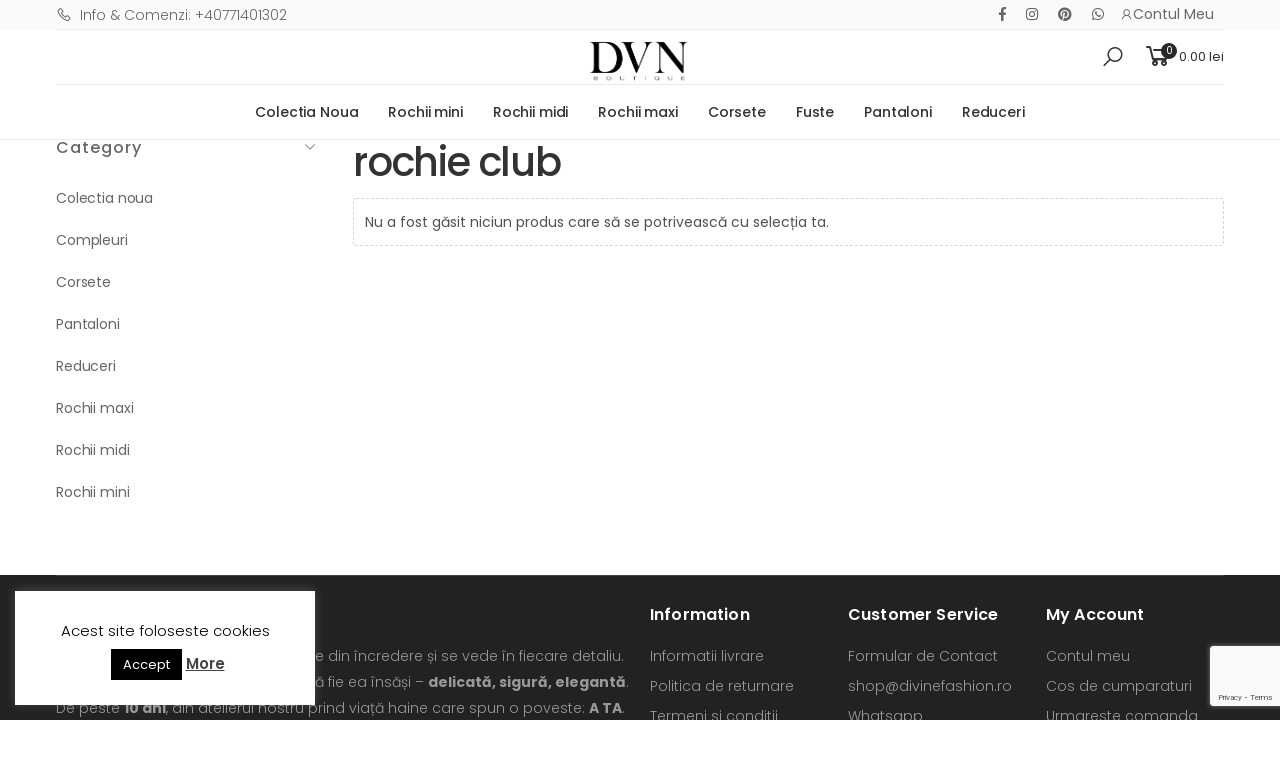

--- FILE ---
content_type: text/html; charset=UTF-8
request_url: https://www.divinefashion.ro/tag-produs/rochie-club/
body_size: 19558
content:

<!DOCTYPE html>
<html lang="ro-RO">
<head>
	<meta charset="UTF-8">
	<!--[if IE]><meta http-equiv='X-UA-Compatible' content='IE=edge,chrome=1'><![endif]-->
	<meta name="viewport" content="width=device-width, initial-scale=1.0, minimum-scale=1.0">
	<link rel="profile" href="http://gmpg.org/xfn/11" />
	<link rel="pingback" href="https://www.divinefashion.ro/xmlrpc.php" />
	<title>rochie club &#8211; DivineFashion</title>
<meta name='robots' content='max-image-preview:large' />
<script>window._wca = window._wca || [];</script>
<script type='application/javascript'  id='pys-version-script'>console.log('PixelYourSite Free version 11.1.5.2');</script>
<link rel='dns-prefetch' href='//stats.wp.com' />
<link rel='dns-prefetch' href='//www.googletagmanager.com' />
<link rel='dns-prefetch' href='//fonts.googleapis.com' />
<link rel="alternate" type="application/rss+xml" title="DivineFashion &raquo; Flux" href="https://www.divinefashion.ro/feed/" />
<link rel="alternate" type="application/rss+xml" title="DivineFashion &raquo; Flux comentarii" href="https://www.divinefashion.ro/comments/feed/" />
<link rel="alternate" type="application/rss+xml" title="DivineFashion &raquo; Flux rochie club Etichetă" href="https://www.divinefashion.ro/tag-produs/rochie-club/feed/" />
<style id='wp-img-auto-sizes-contain-inline-css'>
img:is([sizes=auto i],[sizes^="auto," i]){contain-intrinsic-size:3000px 1500px}
/*# sourceURL=wp-img-auto-sizes-contain-inline-css */
</style>
<link rel='stylesheet' id='woo-conditional-shipping-blocks-style-css' href='https://www.divinefashion.ro/wp-content/plugins/conditional-shipping-for-woocommerce/frontend/css/woo-conditional-shipping.css?ver=3.6.0.free' media='all' />
<style id='wp-emoji-styles-inline-css'>

	img.wp-smiley, img.emoji {
		display: inline !important;
		border: none !important;
		box-shadow: none !important;
		height: 1em !important;
		width: 1em !important;
		margin: 0 0.07em !important;
		vertical-align: -0.1em !important;
		background: none !important;
		padding: 0 !important;
	}
/*# sourceURL=wp-emoji-styles-inline-css */
</style>
<link rel='stylesheet' id='wp-block-library-css' href='https://www.divinefashion.ro/wp-includes/css/dist/block-library/style.min.css?ver=6.9' media='all' />
<style id='wp-block-library-theme-inline-css'>
.wp-block-audio :where(figcaption){color:#555;font-size:13px;text-align:center}.is-dark-theme .wp-block-audio :where(figcaption){color:#ffffffa6}.wp-block-audio{margin:0 0 1em}.wp-block-code{border:1px solid #ccc;border-radius:4px;font-family:Menlo,Consolas,monaco,monospace;padding:.8em 1em}.wp-block-embed :where(figcaption){color:#555;font-size:13px;text-align:center}.is-dark-theme .wp-block-embed :where(figcaption){color:#ffffffa6}.wp-block-embed{margin:0 0 1em}.blocks-gallery-caption{color:#555;font-size:13px;text-align:center}.is-dark-theme .blocks-gallery-caption{color:#ffffffa6}:root :where(.wp-block-image figcaption){color:#555;font-size:13px;text-align:center}.is-dark-theme :root :where(.wp-block-image figcaption){color:#ffffffa6}.wp-block-image{margin:0 0 1em}.wp-block-pullquote{border-bottom:4px solid;border-top:4px solid;color:currentColor;margin-bottom:1.75em}.wp-block-pullquote :where(cite),.wp-block-pullquote :where(footer),.wp-block-pullquote__citation{color:currentColor;font-size:.8125em;font-style:normal;text-transform:uppercase}.wp-block-quote{border-left:.25em solid;margin:0 0 1.75em;padding-left:1em}.wp-block-quote cite,.wp-block-quote footer{color:currentColor;font-size:.8125em;font-style:normal;position:relative}.wp-block-quote:where(.has-text-align-right){border-left:none;border-right:.25em solid;padding-left:0;padding-right:1em}.wp-block-quote:where(.has-text-align-center){border:none;padding-left:0}.wp-block-quote.is-large,.wp-block-quote.is-style-large,.wp-block-quote:where(.is-style-plain){border:none}.wp-block-search .wp-block-search__label{font-weight:700}.wp-block-search__button{border:1px solid #ccc;padding:.375em .625em}:where(.wp-block-group.has-background){padding:1.25em 2.375em}.wp-block-separator.has-css-opacity{opacity:.4}.wp-block-separator{border:none;border-bottom:2px solid;margin-left:auto;margin-right:auto}.wp-block-separator.has-alpha-channel-opacity{opacity:1}.wp-block-separator:not(.is-style-wide):not(.is-style-dots){width:100px}.wp-block-separator.has-background:not(.is-style-dots){border-bottom:none;height:1px}.wp-block-separator.has-background:not(.is-style-wide):not(.is-style-dots){height:2px}.wp-block-table{margin:0 0 1em}.wp-block-table td,.wp-block-table th{word-break:normal}.wp-block-table :where(figcaption){color:#555;font-size:13px;text-align:center}.is-dark-theme .wp-block-table :where(figcaption){color:#ffffffa6}.wp-block-video :where(figcaption){color:#555;font-size:13px;text-align:center}.is-dark-theme .wp-block-video :where(figcaption){color:#ffffffa6}.wp-block-video{margin:0 0 1em}:root :where(.wp-block-template-part.has-background){margin-bottom:0;margin-top:0;padding:1.25em 2.375em}
/*# sourceURL=/wp-includes/css/dist/block-library/theme.min.css */
</style>
<style id='classic-theme-styles-inline-css'>
/*! This file is auto-generated */
.wp-block-button__link{color:#fff;background-color:#32373c;border-radius:9999px;box-shadow:none;text-decoration:none;padding:calc(.667em + 2px) calc(1.333em + 2px);font-size:1.125em}.wp-block-file__button{background:#32373c;color:#fff;text-decoration:none}
/*# sourceURL=/wp-includes/css/classic-themes.min.css */
</style>
<link rel='stylesheet' id='mediaelement-css' href='https://www.divinefashion.ro/wp-includes/js/mediaelement/mediaelementplayer-legacy.min.css?ver=4.2.17' media='all' />
<link rel='stylesheet' id='wp-mediaelement-css' href='https://www.divinefashion.ro/wp-includes/js/mediaelement/wp-mediaelement.min.css?ver=6.9' media='all' />
<style id='jetpack-sharing-buttons-style-inline-css'>
.jetpack-sharing-buttons__services-list{display:flex;flex-direction:row;flex-wrap:wrap;gap:0;list-style-type:none;margin:5px;padding:0}.jetpack-sharing-buttons__services-list.has-small-icon-size{font-size:12px}.jetpack-sharing-buttons__services-list.has-normal-icon-size{font-size:16px}.jetpack-sharing-buttons__services-list.has-large-icon-size{font-size:24px}.jetpack-sharing-buttons__services-list.has-huge-icon-size{font-size:36px}@media print{.jetpack-sharing-buttons__services-list{display:none!important}}.editor-styles-wrapper .wp-block-jetpack-sharing-buttons{gap:0;padding-inline-start:0}ul.jetpack-sharing-buttons__services-list.has-background{padding:1.25em 2.375em}
/*# sourceURL=https://www.divinefashion.ro/wp-content/plugins/jetpack/_inc/blocks/sharing-buttons/view.css */
</style>
<style id='global-styles-inline-css'>
:root{--wp--preset--aspect-ratio--square: 1;--wp--preset--aspect-ratio--4-3: 4/3;--wp--preset--aspect-ratio--3-4: 3/4;--wp--preset--aspect-ratio--3-2: 3/2;--wp--preset--aspect-ratio--2-3: 2/3;--wp--preset--aspect-ratio--16-9: 16/9;--wp--preset--aspect-ratio--9-16: 9/16;--wp--preset--color--black: #000000;--wp--preset--color--cyan-bluish-gray: #abb8c3;--wp--preset--color--white: #ffffff;--wp--preset--color--pale-pink: #f78da7;--wp--preset--color--vivid-red: #cf2e2e;--wp--preset--color--luminous-vivid-orange: #ff6900;--wp--preset--color--luminous-vivid-amber: #fcb900;--wp--preset--color--light-green-cyan: #7bdcb5;--wp--preset--color--vivid-green-cyan: #00d084;--wp--preset--color--pale-cyan-blue: #8ed1fc;--wp--preset--color--vivid-cyan-blue: #0693e3;--wp--preset--color--vivid-purple: #9b51e0;--wp--preset--color--primary: #282828;--wp--preset--color--secondary: #1e73be;--wp--preset--color--alert: #282828;--wp--preset--color--dark: #333;--wp--preset--color--light: #fff;--wp--preset--gradient--vivid-cyan-blue-to-vivid-purple: linear-gradient(135deg,rgb(6,147,227) 0%,rgb(155,81,224) 100%);--wp--preset--gradient--light-green-cyan-to-vivid-green-cyan: linear-gradient(135deg,rgb(122,220,180) 0%,rgb(0,208,130) 100%);--wp--preset--gradient--luminous-vivid-amber-to-luminous-vivid-orange: linear-gradient(135deg,rgb(252,185,0) 0%,rgb(255,105,0) 100%);--wp--preset--gradient--luminous-vivid-orange-to-vivid-red: linear-gradient(135deg,rgb(255,105,0) 0%,rgb(207,46,46) 100%);--wp--preset--gradient--very-light-gray-to-cyan-bluish-gray: linear-gradient(135deg,rgb(238,238,238) 0%,rgb(169,184,195) 100%);--wp--preset--gradient--cool-to-warm-spectrum: linear-gradient(135deg,rgb(74,234,220) 0%,rgb(151,120,209) 20%,rgb(207,42,186) 40%,rgb(238,44,130) 60%,rgb(251,105,98) 80%,rgb(254,248,76) 100%);--wp--preset--gradient--blush-light-purple: linear-gradient(135deg,rgb(255,206,236) 0%,rgb(152,150,240) 100%);--wp--preset--gradient--blush-bordeaux: linear-gradient(135deg,rgb(254,205,165) 0%,rgb(254,45,45) 50%,rgb(107,0,62) 100%);--wp--preset--gradient--luminous-dusk: linear-gradient(135deg,rgb(255,203,112) 0%,rgb(199,81,192) 50%,rgb(65,88,208) 100%);--wp--preset--gradient--pale-ocean: linear-gradient(135deg,rgb(255,245,203) 0%,rgb(182,227,212) 50%,rgb(51,167,181) 100%);--wp--preset--gradient--electric-grass: linear-gradient(135deg,rgb(202,248,128) 0%,rgb(113,206,126) 100%);--wp--preset--gradient--midnight: linear-gradient(135deg,rgb(2,3,129) 0%,rgb(40,116,252) 100%);--wp--preset--font-size--small: 13px;--wp--preset--font-size--medium: 20px;--wp--preset--font-size--large: 36px;--wp--preset--font-size--x-large: 42px;--wp--preset--spacing--20: 0.44rem;--wp--preset--spacing--30: 0.67rem;--wp--preset--spacing--40: 1rem;--wp--preset--spacing--50: 1.5rem;--wp--preset--spacing--60: 2.25rem;--wp--preset--spacing--70: 3.38rem;--wp--preset--spacing--80: 5.06rem;--wp--preset--shadow--natural: 6px 6px 9px rgba(0, 0, 0, 0.2);--wp--preset--shadow--deep: 12px 12px 50px rgba(0, 0, 0, 0.4);--wp--preset--shadow--sharp: 6px 6px 0px rgba(0, 0, 0, 0.2);--wp--preset--shadow--outlined: 6px 6px 0px -3px rgb(255, 255, 255), 6px 6px rgb(0, 0, 0);--wp--preset--shadow--crisp: 6px 6px 0px rgb(0, 0, 0);}:where(.is-layout-flex){gap: 0.5em;}:where(.is-layout-grid){gap: 0.5em;}body .is-layout-flex{display: flex;}.is-layout-flex{flex-wrap: wrap;align-items: center;}.is-layout-flex > :is(*, div){margin: 0;}body .is-layout-grid{display: grid;}.is-layout-grid > :is(*, div){margin: 0;}:where(.wp-block-columns.is-layout-flex){gap: 2em;}:where(.wp-block-columns.is-layout-grid){gap: 2em;}:where(.wp-block-post-template.is-layout-flex){gap: 1.25em;}:where(.wp-block-post-template.is-layout-grid){gap: 1.25em;}.has-black-color{color: var(--wp--preset--color--black) !important;}.has-cyan-bluish-gray-color{color: var(--wp--preset--color--cyan-bluish-gray) !important;}.has-white-color{color: var(--wp--preset--color--white) !important;}.has-pale-pink-color{color: var(--wp--preset--color--pale-pink) !important;}.has-vivid-red-color{color: var(--wp--preset--color--vivid-red) !important;}.has-luminous-vivid-orange-color{color: var(--wp--preset--color--luminous-vivid-orange) !important;}.has-luminous-vivid-amber-color{color: var(--wp--preset--color--luminous-vivid-amber) !important;}.has-light-green-cyan-color{color: var(--wp--preset--color--light-green-cyan) !important;}.has-vivid-green-cyan-color{color: var(--wp--preset--color--vivid-green-cyan) !important;}.has-pale-cyan-blue-color{color: var(--wp--preset--color--pale-cyan-blue) !important;}.has-vivid-cyan-blue-color{color: var(--wp--preset--color--vivid-cyan-blue) !important;}.has-vivid-purple-color{color: var(--wp--preset--color--vivid-purple) !important;}.has-black-background-color{background-color: var(--wp--preset--color--black) !important;}.has-cyan-bluish-gray-background-color{background-color: var(--wp--preset--color--cyan-bluish-gray) !important;}.has-white-background-color{background-color: var(--wp--preset--color--white) !important;}.has-pale-pink-background-color{background-color: var(--wp--preset--color--pale-pink) !important;}.has-vivid-red-background-color{background-color: var(--wp--preset--color--vivid-red) !important;}.has-luminous-vivid-orange-background-color{background-color: var(--wp--preset--color--luminous-vivid-orange) !important;}.has-luminous-vivid-amber-background-color{background-color: var(--wp--preset--color--luminous-vivid-amber) !important;}.has-light-green-cyan-background-color{background-color: var(--wp--preset--color--light-green-cyan) !important;}.has-vivid-green-cyan-background-color{background-color: var(--wp--preset--color--vivid-green-cyan) !important;}.has-pale-cyan-blue-background-color{background-color: var(--wp--preset--color--pale-cyan-blue) !important;}.has-vivid-cyan-blue-background-color{background-color: var(--wp--preset--color--vivid-cyan-blue) !important;}.has-vivid-purple-background-color{background-color: var(--wp--preset--color--vivid-purple) !important;}.has-black-border-color{border-color: var(--wp--preset--color--black) !important;}.has-cyan-bluish-gray-border-color{border-color: var(--wp--preset--color--cyan-bluish-gray) !important;}.has-white-border-color{border-color: var(--wp--preset--color--white) !important;}.has-pale-pink-border-color{border-color: var(--wp--preset--color--pale-pink) !important;}.has-vivid-red-border-color{border-color: var(--wp--preset--color--vivid-red) !important;}.has-luminous-vivid-orange-border-color{border-color: var(--wp--preset--color--luminous-vivid-orange) !important;}.has-luminous-vivid-amber-border-color{border-color: var(--wp--preset--color--luminous-vivid-amber) !important;}.has-light-green-cyan-border-color{border-color: var(--wp--preset--color--light-green-cyan) !important;}.has-vivid-green-cyan-border-color{border-color: var(--wp--preset--color--vivid-green-cyan) !important;}.has-pale-cyan-blue-border-color{border-color: var(--wp--preset--color--pale-cyan-blue) !important;}.has-vivid-cyan-blue-border-color{border-color: var(--wp--preset--color--vivid-cyan-blue) !important;}.has-vivid-purple-border-color{border-color: var(--wp--preset--color--vivid-purple) !important;}.has-vivid-cyan-blue-to-vivid-purple-gradient-background{background: var(--wp--preset--gradient--vivid-cyan-blue-to-vivid-purple) !important;}.has-light-green-cyan-to-vivid-green-cyan-gradient-background{background: var(--wp--preset--gradient--light-green-cyan-to-vivid-green-cyan) !important;}.has-luminous-vivid-amber-to-luminous-vivid-orange-gradient-background{background: var(--wp--preset--gradient--luminous-vivid-amber-to-luminous-vivid-orange) !important;}.has-luminous-vivid-orange-to-vivid-red-gradient-background{background: var(--wp--preset--gradient--luminous-vivid-orange-to-vivid-red) !important;}.has-very-light-gray-to-cyan-bluish-gray-gradient-background{background: var(--wp--preset--gradient--very-light-gray-to-cyan-bluish-gray) !important;}.has-cool-to-warm-spectrum-gradient-background{background: var(--wp--preset--gradient--cool-to-warm-spectrum) !important;}.has-blush-light-purple-gradient-background{background: var(--wp--preset--gradient--blush-light-purple) !important;}.has-blush-bordeaux-gradient-background{background: var(--wp--preset--gradient--blush-bordeaux) !important;}.has-luminous-dusk-gradient-background{background: var(--wp--preset--gradient--luminous-dusk) !important;}.has-pale-ocean-gradient-background{background: var(--wp--preset--gradient--pale-ocean) !important;}.has-electric-grass-gradient-background{background: var(--wp--preset--gradient--electric-grass) !important;}.has-midnight-gradient-background{background: var(--wp--preset--gradient--midnight) !important;}.has-small-font-size{font-size: var(--wp--preset--font-size--small) !important;}.has-medium-font-size{font-size: var(--wp--preset--font-size--medium) !important;}.has-large-font-size{font-size: var(--wp--preset--font-size--large) !important;}.has-x-large-font-size{font-size: var(--wp--preset--font-size--x-large) !important;}
:where(.wp-block-post-template.is-layout-flex){gap: 1.25em;}:where(.wp-block-post-template.is-layout-grid){gap: 1.25em;}
:where(.wp-block-term-template.is-layout-flex){gap: 1.25em;}:where(.wp-block-term-template.is-layout-grid){gap: 1.25em;}
:where(.wp-block-columns.is-layout-flex){gap: 2em;}:where(.wp-block-columns.is-layout-grid){gap: 2em;}
:root :where(.wp-block-pullquote){font-size: 1.5em;line-height: 1.6;}
/*# sourceURL=global-styles-inline-css */
</style>
<link rel='stylesheet' id='allpacka_frontend_css-css' href='https://www.divinefashion.ro/wp-content/plugins/allpacka-com-integration/css/frontend.css?ver=1665573178' media='all' />
<link rel='stylesheet' id='contact-form-7-css' href='https://www.divinefashion.ro/wp-content/plugins/contact-form-7/includes/css/styles.css?ver=6.1.4' media='all' />
<link rel='stylesheet' id='cookie-law-info-css' href='https://www.divinefashion.ro/wp-content/plugins/cookie-law-info/legacy/public/css/cookie-law-info-public.css?ver=3.3.9.1' media='all' />
<link rel='stylesheet' id='cookie-law-info-gdpr-css' href='https://www.divinefashion.ro/wp-content/plugins/cookie-law-info/legacy/public/css/cookie-law-info-gdpr.css?ver=3.3.9.1' media='all' />
<link rel='stylesheet' id='woocommerce-layout-css' href='https://www.divinefashion.ro/wp-content/plugins/woocommerce/assets/css/woocommerce-layout.css?ver=10.4.3' media='all' />
<style id='woocommerce-layout-inline-css'>

	.infinite-scroll .woocommerce-pagination {
		display: none;
	}
/*# sourceURL=woocommerce-layout-inline-css */
</style>
<link rel='stylesheet' id='woocommerce-smallscreen-css' href='https://www.divinefashion.ro/wp-content/plugins/woocommerce/assets/css/woocommerce-smallscreen.css?ver=10.4.3' media='only screen and (max-width: 768px)' />
<link rel='stylesheet' id='woocommerce-general-css' href='https://www.divinefashion.ro/wp-content/plugins/woocommerce/assets/css/woocommerce.css?ver=10.4.3' media='all' />
<style id='woocommerce-inline-inline-css'>
.woocommerce form .form-row .required { visibility: visible; }
/*# sourceURL=woocommerce-inline-inline-css */
</style>
<link rel='stylesheet' id='woo_conditional_shipping_css-css' href='https://www.divinefashion.ro/wp-content/plugins/conditional-shipping-for-woocommerce/includes/frontend/../../frontend/css/woo-conditional-shipping.css?ver=3.6.0.free' media='all' />
<link rel='stylesheet' id='dgwt-wcas-style-css' href='https://www.divinefashion.ro/wp-content/plugins/ajax-search-for-woocommerce/assets/css/style.min.css?ver=1.32.2' media='all' />
<link rel='stylesheet' id='ivpa-style-css' href='https://www.divinefashion.ro/wp-content/plugins/improved-variable-product-attributes/assets/css/style.min.css?ver=4.5.1' media='all' />
<link rel='stylesheet' id='elementor-frontend-css' href='https://www.divinefashion.ro/wp-content/uploads/elementor/css/custom-frontend.min.css?ver=1767709744' media='all' />
<link rel='stylesheet' id='elementor-post-58849-css' href='https://www.divinefashion.ro/wp-content/uploads/elementor/css/post-58849.css?ver=6.9' media='all' />
<link rel='stylesheet' id='animate-css' href='https://www.divinefashion.ro/wp-content/themes/molla/assets/vendor/animate/animate.min.css?ver=6.9' media='all' />
<link rel='stylesheet' id='plugins-css' href='https://www.divinefashion.ro/wp-content/themes/molla/assets/css/plugins/plugins.css?ver=6.9' media='all' />
<link rel='stylesheet' id='font-awesome-all-css' href='https://www.divinefashion.ro/wp-content/themes/molla/assets/vendor/font-awesome/optimized/css/optimized.css?ver=6.9' media='all' />
<link rel='stylesheet' id='molla-font-icon-css' href='https://www.divinefashion.ro/wp-content/themes/molla/assets/vendor/molla-fonts/css/font-icons-optimized.css?ver=6.9' media='all' />
<link rel='stylesheet' id='molla-theme-css' href='https://www.divinefashion.ro/wp-content/themes/molla/assets/css/frontend/theme.css?ver=1.5.15' media='all' />
<link rel='stylesheet' id='molla-dynamic-style-css' href='https://www.divinefashion.ro/wp-content/uploads/molla_css/dynamic_style.css?ver=6.9' media='all' />
<link rel='stylesheet' id='molla-google-fonts-css' href='//fonts.googleapis.com/css?family=Poppins%3A300%2C400%2C500%2C600%2C700%2C200&#038;ver=6.9#038;subset=latin-ext' media='all' />
<link rel='stylesheet' id='elementor-post-5169-css' href='https://www.divinefashion.ro/wp-content/uploads/elementor/css/post-5169.css?ver=1767709744' media='all' />
<style id='elementor-post-5169-inline-css'>
footer .widget-about-title{margin-bottom:7px;font-size:1.3rem;font-weight:300;letter-spacing:0;text-transform:none}footer .telephone{color:#1cc0a0;font-size:2rem;font-weight:400;letter-spacing:-.01em}@media (min-width:992px) and (max-width:1199px),(min-width:576px) and (max-width:600px){.widget-about .col-sm-4,.widget-about .col-sm-8{max-width:100%;flex:0 0 100%}}
/*# sourceURL=elementor-post-5169-inline-css */
</style>
<link rel='stylesheet' id='molla-style-css' href='https://www.divinefashion.ro/wp-content/themes/molla/style.css?ver=6.9' media='all' />
<link rel='stylesheet' id='molla-skeleton-css-css' href='https://www.divinefashion.ro/wp-content/themes/molla/inc/lib/pro/skeleton/skeleton.css?ver=6.9' media='all' />
<link rel='stylesheet' id='styles-child-css' href='https://www.divinefashion.ro/wp-content/themes/molla-child/style.css?ver=6.9' media='all' />
<script type="text/template" id="tmpl-variation-template">
	<div class="woocommerce-variation-description">{{{ data.variation.variation_description }}}</div>
	<div class="woocommerce-variation-price">{{{ data.variation.price_html }}}</div>
	<div class="woocommerce-variation-availability">{{{ data.variation.availability_html }}}</div>
</script>
<script type="text/template" id="tmpl-unavailable-variation-template">
	<p role="alert">Regret, acest produs nu este disponibil. Te rog alege altceva.</p>
</script>
<script id="jquery-core-js-extra">
var pysFacebookRest = {"restApiUrl":"https://www.divinefashion.ro/wp-json/pys-facebook/v1/event","debug":"1"};
//# sourceURL=jquery-core-js-extra
</script>
<script src="https://www.divinefashion.ro/wp-includes/js/jquery/jquery.min.js?ver=3.7.1" id="jquery-core-js"></script>
<script src="https://www.divinefashion.ro/wp-includes/js/jquery/jquery-migrate.min.js?ver=3.4.1" id="jquery-migrate-js"></script>
<script id="smartbill-woocommerce-js-extra">
var smartbill_billing = [""];
//# sourceURL=smartbill-woocommerce-js-extra
</script>
<script src="https://www.divinefashion.ro/wp-content/plugins/SmartBill%20WooCommerce3%20-%20v%202.2.4/public/js/smartbill-woocommerce-public.js?ver=1.0.0" id="smartbill-woocommerce-js"></script>
<script id="allpacka_frontend_js-js-extra">
var allpacka_frontend_adatok = {"ajax_url":"https://www.divinefashion.ro/wp-admin/admin-ajax.php","plugin_dir_url":"https://www.divinefashion.ro/wp-content/plugins/allpacka-com-integration/"};
//# sourceURL=allpacka_frontend_js-js-extra
</script>
<script src="https://www.divinefashion.ro/wp-content/plugins/allpacka-com-integration/js/frontend.js?ver=1665573178" id="allpacka_frontend_js-js"></script>
<script id="cookie-law-info-js-extra">
var Cli_Data = {"nn_cookie_ids":[],"cookielist":[],"non_necessary_cookies":[],"ccpaEnabled":"","ccpaRegionBased":"","ccpaBarEnabled":"","strictlyEnabled":["necessary","obligatoire"],"ccpaType":"gdpr","js_blocking":"","custom_integration":"","triggerDomRefresh":"","secure_cookies":""};
var cli_cookiebar_settings = {"animate_speed_hide":"500","animate_speed_show":"500","background":"#FFF","border":"#b1a6a6c2","border_on":"","button_1_button_colour":"#000","button_1_button_hover":"#000000","button_1_link_colour":"#fff","button_1_as_button":"1","button_1_new_win":"","button_2_button_colour":"#333","button_2_button_hover":"#292929","button_2_link_colour":"#444","button_2_as_button":"","button_2_hidebar":"1","button_3_button_colour":"#000","button_3_button_hover":"#000000","button_3_link_colour":"#fff","button_3_as_button":"1","button_3_new_win":"","button_4_button_colour":"#000","button_4_button_hover":"#000000","button_4_link_colour":"#fff","button_4_as_button":"1","button_7_button_colour":"#61a229","button_7_button_hover":"#4e8221","button_7_link_colour":"#fff","button_7_as_button":"1","button_7_new_win":"","font_family":"inherit","header_fix":"","notify_animate_hide":"","notify_animate_show":"","notify_div_id":"#cookie-law-info-bar","notify_position_horizontal":"right","notify_position_vertical":"bottom","scroll_close":"","scroll_close_reload":"","accept_close_reload":"","reject_close_reload":"","showagain_tab":"","showagain_background":"#fff","showagain_border":"#000","showagain_div_id":"#cookie-law-info-again","showagain_x_position":"100px","text":"#000","show_once_yn":"","show_once":"10000","logging_on":"","as_popup":"","popup_overlay":"1","bar_heading_text":"","cookie_bar_as":"widget","popup_showagain_position":"bottom-right","widget_position":"left"};
var log_object = {"ajax_url":"https://www.divinefashion.ro/wp-admin/admin-ajax.php"};
//# sourceURL=cookie-law-info-js-extra
</script>
<script src="https://www.divinefashion.ro/wp-content/plugins/cookie-law-info/legacy/public/js/cookie-law-info-public.js?ver=3.3.9.1" id="cookie-law-info-js"></script>
<script src="https://www.divinefashion.ro/wp-content/plugins/woocommerce/assets/js/jquery-blockui/jquery.blockUI.min.js?ver=2.7.0-wc.10.4.3" id="wc-jquery-blockui-js" defer data-wp-strategy="defer"></script>
<script id="wc-add-to-cart-js-extra">
var wc_add_to_cart_params = {"ajax_url":"/wp-admin/admin-ajax.php","wc_ajax_url":"/?wc-ajax=%%endpoint%%","i18n_view_cart":"Vezi co\u0219ul","cart_url":"https://www.divinefashion.ro/cart-2/","is_cart":"","cart_redirect_after_add":"no"};
//# sourceURL=wc-add-to-cart-js-extra
</script>
<script src="https://www.divinefashion.ro/wp-content/plugins/woocommerce/assets/js/frontend/add-to-cart.min.js?ver=10.4.3" id="wc-add-to-cart-js" defer data-wp-strategy="defer"></script>
<script src="https://www.divinefashion.ro/wp-content/plugins/woocommerce/assets/js/js-cookie/js.cookie.min.js?ver=2.1.4-wc.10.4.3" id="wc-js-cookie-js" defer data-wp-strategy="defer"></script>
<script id="woocommerce-js-extra">
var woocommerce_params = {"ajax_url":"/wp-admin/admin-ajax.php","wc_ajax_url":"/?wc-ajax=%%endpoint%%","i18n_password_show":"Arat\u0103 parola","i18n_password_hide":"Ascunde parola"};
//# sourceURL=woocommerce-js-extra
</script>
<script src="https://www.divinefashion.ro/wp-content/plugins/woocommerce/assets/js/frontend/woocommerce.min.js?ver=10.4.3" id="woocommerce-js" defer data-wp-strategy="defer"></script>
<script id="woo-conditional-shipping-js-js-extra">
var conditional_shipping_settings = {"trigger_fields":[]};
//# sourceURL=woo-conditional-shipping-js-js-extra
</script>
<script src="https://www.divinefashion.ro/wp-content/plugins/conditional-shipping-for-woocommerce/includes/frontend/../../frontend/js/woo-conditional-shipping.js?ver=3.6.0.free" id="woo-conditional-shipping-js-js"></script>
<script src="https://www.divinefashion.ro/wp-content/plugins/woocommerce/assets/js/zoom/jquery.zoom.min.js?ver=1.7.21-wc.10.4.3" id="wc-zoom-js" defer data-wp-strategy="defer"></script>
<script id="wc-single-product-js-extra">
var wc_single_product_params = {"i18n_required_rating_text":"Te rog selecteaz\u0103 o evaluare","i18n_rating_options":["Una din 5 stele","2 din 5 stele","3 din 5 stele","4 din 5 stele","5 din 5 stele"],"i18n_product_gallery_trigger_text":"Vezi galeria cu imagini pe ecran \u00eentreg","review_rating_required":"yes","flexslider":{"rtl":false,"animation":"slide","smoothHeight":true,"directionNav":false,"controlNav":"thumbnails","slideshow":false,"animationSpeed":500,"animationLoop":false,"allowOneSlide":false},"zoom_enabled":"","zoom_options":[],"photoswipe_enabled":"1","photoswipe_options":{"shareEl":false,"closeOnScroll":false,"history":false,"hideAnimationDuration":0,"showAnimationDuration":0},"flexslider_enabled":""};
//# sourceURL=wc-single-product-js-extra
</script>
<script src="https://www.divinefashion.ro/wp-content/plugins/woocommerce/assets/js/frontend/single-product.min.js?ver=10.4.3" id="wc-single-product-js" defer data-wp-strategy="defer"></script>
<script src="https://www.divinefashion.ro/wp-includes/js/underscore.min.js?ver=1.13.7" id="underscore-js"></script>
<script id="wp-util-js-extra">
var _wpUtilSettings = {"ajax":{"url":"/wp-admin/admin-ajax.php"}};
//# sourceURL=wp-util-js-extra
</script>
<script src="https://www.divinefashion.ro/wp-includes/js/wp-util.min.js?ver=6.9" id="wp-util-js"></script>
<script id="wc-add-to-cart-variation-js-extra">
var wc_add_to_cart_variation_params = {"wc_ajax_url":"/?wc-ajax=%%endpoint%%","i18n_no_matching_variations_text":"Regret, nu s-a potrivit niciun produs cu selec\u021bia ta. Te rog alege o alt\u0103 combina\u021bie.","i18n_make_a_selection_text":"Te rog selecteaz\u0103 c\u00e2teva op\u021biuni pentru produs \u00eenainte de a-l ad\u0103uga \u00een co\u0219ul t\u0103u.","i18n_unavailable_text":"Regret, acest produs nu este disponibil. Te rog alege altceva.","i18n_reset_alert_text":"Selec\u021bia ta a fost resetat\u0103. Te rog s\u0103 selectezi c\u00e2teva op\u021biuni pentru produse \u00eenainte de a ad\u0103uga acest produs \u00een co\u0219."};
//# sourceURL=wc-add-to-cart-variation-js-extra
</script>
<script src="https://www.divinefashion.ro/wp-content/plugins/woocommerce/assets/js/frontend/add-to-cart-variation.min.js?ver=10.4.3" id="wc-add-to-cart-variation-js" defer data-wp-strategy="defer"></script>
<script src="https://stats.wp.com/s-202604.js" id="woocommerce-analytics-js" defer data-wp-strategy="defer"></script>
<script src="https://www.divinefashion.ro/wp-content/plugins/pixelyoursite/dist/scripts/jquery.bind-first-0.2.3.min.js?ver=0.2.3" id="jquery-bind-first-js"></script>
<script src="https://www.divinefashion.ro/wp-content/plugins/pixelyoursite/dist/scripts/js.cookie-2.1.3.min.js?ver=2.1.3" id="js-cookie-pys-js"></script>
<script src="https://www.divinefashion.ro/wp-content/plugins/pixelyoursite/dist/scripts/tld.min.js?ver=2.3.1" id="js-tld-js"></script>
<script id="pys-js-extra">
var pysOptions = {"staticEvents":[],"dynamicEvents":[],"triggerEvents":[],"triggerEventTypes":[],"facebook":{"pixelIds":["214396699599812"],"advancedMatching":{"external_id":"fefaacacadaccdcdacdaaedeffcffda"},"advancedMatchingEnabled":true,"removeMetadata":false,"wooVariableAsSimple":false,"serverApiEnabled":true,"wooCRSendFromServer":false,"send_external_id":null,"enabled_medical":false,"do_not_track_medical_param":["event_url","post_title","page_title","landing_page","content_name","categories","category_name","tags"],"meta_ldu":false},"debug":"1","siteUrl":"https://www.divinefashion.ro","ajaxUrl":"https://www.divinefashion.ro/wp-admin/admin-ajax.php","ajax_event":"e1212de53e","enable_remove_download_url_param":"1","cookie_duration":"7","last_visit_duration":"60","enable_success_send_form":"","ajaxForServerEvent":"1","ajaxForServerStaticEvent":"1","useSendBeacon":"1","send_external_id":"1","external_id_expire":"180","track_cookie_for_subdomains":"1","google_consent_mode":"1","gdpr":{"ajax_enabled":true,"all_disabled_by_api":true,"facebook_disabled_by_api":false,"analytics_disabled_by_api":false,"google_ads_disabled_by_api":false,"pinterest_disabled_by_api":false,"bing_disabled_by_api":false,"reddit_disabled_by_api":false,"externalID_disabled_by_api":false,"facebook_prior_consent_enabled":true,"analytics_prior_consent_enabled":true,"google_ads_prior_consent_enabled":null,"pinterest_prior_consent_enabled":true,"bing_prior_consent_enabled":true,"cookiebot_integration_enabled":false,"cookiebot_facebook_consent_category":"marketing","cookiebot_analytics_consent_category":"statistics","cookiebot_tiktok_consent_category":"marketing","cookiebot_google_ads_consent_category":"marketing","cookiebot_pinterest_consent_category":"marketing","cookiebot_bing_consent_category":"marketing","consent_magic_integration_enabled":false,"real_cookie_banner_integration_enabled":false,"cookie_notice_integration_enabled":false,"cookie_law_info_integration_enabled":true,"analytics_storage":{"enabled":true,"value":"granted","filter":false},"ad_storage":{"enabled":true,"value":"granted","filter":false},"ad_user_data":{"enabled":true,"value":"granted","filter":false},"ad_personalization":{"enabled":true,"value":"granted","filter":false}},"cookie":{"disabled_all_cookie":false,"disabled_start_session_cookie":false,"disabled_advanced_form_data_cookie":false,"disabled_landing_page_cookie":false,"disabled_first_visit_cookie":false,"disabled_trafficsource_cookie":false,"disabled_utmTerms_cookie":false,"disabled_utmId_cookie":false},"tracking_analytics":{"TrafficSource":"direct","TrafficLanding":"undefined","TrafficUtms":[],"TrafficUtmsId":[]},"GATags":{"ga_datalayer_type":"default","ga_datalayer_name":"dataLayerPYS"},"woo":{"enabled":true,"enabled_save_data_to_orders":true,"addToCartOnButtonEnabled":true,"addToCartOnButtonValueEnabled":true,"addToCartOnButtonValueOption":"price","singleProductId":null,"removeFromCartSelector":"form.woocommerce-cart-form .remove","addToCartCatchMethod":"add_cart_hook","is_order_received_page":false,"containOrderId":false},"edd":{"enabled":false},"cache_bypass":"1769285644"};
//# sourceURL=pys-js-extra
</script>
<script src="https://www.divinefashion.ro/wp-content/plugins/pixelyoursite/dist/scripts/public.js?ver=11.1.5.2" id="pys-js"></script>
<script id="wc-cart-fragments-js-extra">
var wc_cart_fragments_params = {"ajax_url":"/wp-admin/admin-ajax.php","wc_ajax_url":"/?wc-ajax=%%endpoint%%","cart_hash_key":"wc_cart_hash_2022691f71545ec2d5093ff15d28b023","fragment_name":"wc_fragments_2022691f71545ec2d5093ff15d28b023","request_timeout":"5000"};
//# sourceURL=wc-cart-fragments-js-extra
</script>
<script src="https://www.divinefashion.ro/wp-content/plugins/woocommerce/assets/js/frontend/cart-fragments.min.js?ver=10.4.3" id="wc-cart-fragments-js" defer data-wp-strategy="defer"></script>

<!-- Google tag (gtag.js) snippet added by Site Kit -->
<!-- Google Analytics snippet added by Site Kit -->
<script src="https://www.googletagmanager.com/gtag/js?id=G-SB11D4VVCB" id="google_gtagjs-js" async></script>
<script id="google_gtagjs-js-after">
window.dataLayer = window.dataLayer || [];function gtag(){dataLayer.push(arguments);}
gtag("set","linker",{"domains":["www.divinefashion.ro"]});
gtag("js", new Date());
gtag("set", "developer_id.dZTNiMT", true);
gtag("config", "G-SB11D4VVCB");
//# sourceURL=google_gtagjs-js-after
</script>
<link rel="https://api.w.org/" href="https://www.divinefashion.ro/wp-json/" /><link rel="alternate" title="JSON" type="application/json" href="https://www.divinefashion.ro/wp-json/wp/v2/product_tag/958" /><link rel="EditURI" type="application/rsd+xml" title="RSD" href="https://www.divinefashion.ro/xmlrpc.php?rsd" />
<meta name="generator" content="WordPress 6.9" />
<meta name="generator" content="WooCommerce 10.4.3" />
<meta name="generator" content="Site Kit by Google 1.168.0" /><script src="https://www.google.com/recaptcha/api.js" async defer></script>
	<style>img#wpstats{display:none}</style>
				<style>
			.dgwt-wcas-ico-magnifier,.dgwt-wcas-ico-magnifier-handler{max-width:20px}.dgwt-wcas-search-wrapp{max-width:600px}		</style>
		<!-- Google site verification - Google for WooCommerce -->
<meta name="google-site-verification" content="kzT6wzOq-crGu6gXnW-N3jJLPD2sfIwk-ZwqqRywxrk" />
	<noscript><style>.woocommerce-product-gallery{ opacity: 1 !important; }</style></noscript>
	<meta name="generator" content="Elementor 3.34.0; features: e_font_icon_svg, additional_custom_breakpoints; settings: css_print_method-external, google_font-enabled, font_display-swap">
			<style>
				.e-con.e-parent:nth-of-type(n+4):not(.e-lazyloaded):not(.e-no-lazyload),
				.e-con.e-parent:nth-of-type(n+4):not(.e-lazyloaded):not(.e-no-lazyload) * {
					background-image: none !important;
				}
				@media screen and (max-height: 1024px) {
					.e-con.e-parent:nth-of-type(n+3):not(.e-lazyloaded):not(.e-no-lazyload),
					.e-con.e-parent:nth-of-type(n+3):not(.e-lazyloaded):not(.e-no-lazyload) * {
						background-image: none !important;
					}
				}
				@media screen and (max-height: 640px) {
					.e-con.e-parent:nth-of-type(n+2):not(.e-lazyloaded):not(.e-no-lazyload),
					.e-con.e-parent:nth-of-type(n+2):not(.e-lazyloaded):not(.e-no-lazyload) * {
						background-image: none !important;
					}
				}
			</style>
			
<!-- Google Tag Manager snippet added by Site Kit -->
<script>
			( function( w, d, s, l, i ) {
				w[l] = w[l] || [];
				w[l].push( {'gtm.start': new Date().getTime(), event: 'gtm.js'} );
				var f = d.getElementsByTagName( s )[0],
					j = d.createElement( s ), dl = l != 'dataLayer' ? '&l=' + l : '';
				j.async = true;
				j.src = 'https://www.googletagmanager.com/gtm.js?id=' + i + dl;
				f.parentNode.insertBefore( j, f );
			} )( window, document, 'script', 'dataLayer', 'GTM-NLDMS74' );
			
</script>

<!-- End Google Tag Manager snippet added by Site Kit -->
<link rel="icon" href="https://www.divinefashion.ro/wp-content/uploads/2025/04/cropped-logo-divine-font-32x32.jpg" sizes="32x32" />
<link rel="icon" href="https://www.divinefashion.ro/wp-content/uploads/2025/04/cropped-logo-divine-font-192x192.jpg" sizes="192x192" />
<link rel="apple-touch-icon" href="https://www.divinefashion.ro/wp-content/uploads/2025/04/cropped-logo-divine-font-180x180.jpg" />
<meta name="msapplication-TileImage" content="https://www.divinefashion.ro/wp-content/uploads/2025/04/cropped-logo-divine-font-270x270.jpg" />
<meta name="generator" content="Improved Variable Product Attributes for WooCommerce"/><style id="kirki-inline-styles"></style>
		<!-- Global site tag (gtag.js) - Google Ads: AW-11079921751 - Google for WooCommerce -->
		<script async src="https://www.googletagmanager.com/gtag/js?id=AW-11079921751"></script>
		<script>
			window.dataLayer = window.dataLayer || [];
			function gtag() { dataLayer.push(arguments); }
			gtag( 'consent', 'default', {
				analytics_storage: 'denied',
				ad_storage: 'denied',
				ad_user_data: 'denied',
				ad_personalization: 'denied',
				region: ['AT', 'BE', 'BG', 'HR', 'CY', 'CZ', 'DK', 'EE', 'FI', 'FR', 'DE', 'GR', 'HU', 'IS', 'IE', 'IT', 'LV', 'LI', 'LT', 'LU', 'MT', 'NL', 'NO', 'PL', 'PT', 'RO', 'SK', 'SI', 'ES', 'SE', 'GB', 'CH'],
				wait_for_update: 500,
			} );
			gtag('js', new Date());
			gtag('set', 'developer_id.dOGY3NW', true);
			gtag("config", "AW-11079921751", { "groups": "GLA", "send_page_view": false });		</script>

		</head>

<body class="archive tax-product_tag term-rochie-club term-958 wp-embed-responsive wp-theme-molla wp-child-theme-molla-child theme-molla woocommerce woocommerce-page woocommerce-no-js elementor-default elementor-kit-58849">
		<!-- Google Tag Manager (noscript) snippet added by Site Kit -->
		<noscript>
			<iframe src="https://www.googletagmanager.com/ns.html?id=GTM-NLDMS74" height="0" width="0" style="display:none;visibility:hidden"></iframe>
		</noscript>
		<!-- End Google Tag Manager (noscript) snippet added by Site Kit -->
		<script>
gtag("event", "page_view", {send_to: "GLA"});
</script>

	<div class="page-wrapper">
		
<header class="header divider-active">
	<div class="header-row"><div class='header-top content-divider'><div class='container'><div class='inner-wrap'><div class='header-col header-left hidden-mob'><div class="custom-html"><p class="welcome-msg"><a href="tel:#"><i class="icon-phone" style="font-size:16px;margin-right:8px"></i>Info & Comenzi:  +40771401302</a></p></div></div><div class='header-col header-right hidden-mob'><div class="social-icons">
	<a href="#" class="social-icon social-facebook" title="facebook" target="_blank"><i class="icon-facebook-f"></i></a><a href="#" class="social-icon social-instagram" title="instagram" target="_blank"><i class="icon-instagram"></i></a><a href="#" class="social-icon social-pinterest" title="pinterest" target="_blank"><i class="icon-pinterest"></i></a><a href="#" class="social-icon social-whatsapp" title="whatsapp" target="_blank"><i class="icon-whatsapp"></i></a></div>
<div class="account-links"><a class="header-link login-link" href="https://www.divinefashion.ro/my-account-2/"><i class="icon-user"></i>Contul Meu</a></div></div></div></div></div></div><div class="header-row"><div class='header-main header-has-center content-divider'><div class='container'><div class='inner-wrap'><div class='header-col header-left hidden-mob'><div class="custom-html"></div></div><div class='header-col header-center hidden-mob'><h1 class="logo">
	<a href="https://www.divinefashion.ro/">
		<img src="https://www.divinefashion.ro/wp-content/uploads/2022/07/logo-divine-nou-font.png" alt="DivineFashion" srcset="https://www.divinefashion.ro/wp-content/uploads/2022/07/logo-divine-nou-font.png 2x" width="105" >
	</a>
</h1>
</div><div class='header-col header-center hidden-desktop'><h1 class="logo">
	<a href="https://www.divinefashion.ro/">
		<img src="https://www.divinefashion.ro/wp-content/uploads/2022/07/logo-divine-nou-font.png" alt="DivineFashion" srcset="https://www.divinefashion.ro/wp-content/uploads/2022/07/logo-divine-nou-font.png 2x" width="105" >
	</a>
</h1>
</div><div class='header-col header-right hidden-mob'><div class="header-search header-search-no-radius">
	<a href="#" class="search-toggle" role="button"><i class="icon-search"></i></a>
	<form action="https://www.divinefashion.ro/" method="get" class="searchform1">
		<div class="search-wrapper search-wrapper-wide">
			<input type="hidden" name="post_type" value="product"/>
						<div class="live-search">
							<input type="search" class="form-control" name="s" value=""  placeholder="Cauta in site (ex:haina de blana)..." required="" autocomplete="off" >
						<div class="live-search-list"></div>
			</div>
						<button class="btn btn-icon" type="submit"><i class="icon-search"></i></button>
		</div><!-- End .search-wrapper -->
	</form>
</div>
<div class="shop-icons">
		<div class="shop-icon dropdown cart cart-dropdown label-hidden type-full ">
			<a href="https://www.divinefashion.ro/cart-2/" class="dropdown-toggle">
				<div class="icon">
					<i class="icon-shopping-cart"></i>
											<span class="cart-count">0</span>
									</div>
				<p class="custom-label"></p>
			</a>
						<span class="cart-price"></span>
			<div class="cart-popup widget_shopping_cart dropdown-menu with-arrows">
							<div class="widget_shopping_cart_content">
									<div class="cart-loading"></div>
								</div>
			</div>
		</div>
		</div>
</div></div></div></div></div><div class="header-row sticky-wrapper"><div class='header-bottom header-has-center sticky-header full-divider'><div class='container'><div class='inner-wrap'><div class='header-col header-left hidden-desktop'><button class="mobile-menu-toggler">
	<i class="icon-bars"></i>
</button>
</div><div class='header-col header-center hidden-mob'><ul id="menu-main-menu-ro" class="menu menu-skin1 sf-arrows scale-eff bottom-scale-eff lazy-menu"><li id="menu-item-57777" class="menu-item menu-item-type-custom menu-item-object-custom menu-item-57777"><a href="https://www.divinefashion.ro/shop/?orderby=date">Colectia Noua</a></li>
<li id="menu-item-2764" class="menu-item menu-item-type-taxonomy menu-item-object-product_cat menu-item-2764"><a href="https://www.divinefashion.ro/categorie-produs/rochii-mini/">Rochii mini</a></li>
<li id="menu-item-47081" class="menu-item menu-item-type-taxonomy menu-item-object-product_cat menu-item-47081"><a href="https://www.divinefashion.ro/categorie-produs/tinute-midi/">Rochii midi</a></li>
<li id="menu-item-2767" class="menu-item menu-item-type-taxonomy menu-item-object-product_cat menu-item-2767"><a href="https://www.divinefashion.ro/categorie-produs/rochii-maxi/">Rochii maxi</a></li>
<li id="menu-item-59651" class="menu-item menu-item-type-taxonomy menu-item-object-product_cat menu-item-59651"><a href="https://www.divinefashion.ro/categorie-produs/corsete/">Corsete</a></li>
<li id="menu-item-59653" class="menu-item menu-item-type-taxonomy menu-item-object-product_cat menu-item-59653"><a href="https://www.divinefashion.ro/categorie-produs/fuste/">Fuste</a></li>
<li id="menu-item-59652" class="menu-item menu-item-type-taxonomy menu-item-object-product_cat menu-item-59652"><a href="https://www.divinefashion.ro/categorie-produs/pantaloni/">Pantaloni</a></li>
<li id="menu-item-57223" class="menu-item menu-item-type-taxonomy menu-item-object-product_cat menu-item-57223"><a href="https://www.divinefashion.ro/categorie-produs/reduceri/">Reduceri</a></li>
</ul></div><div class='header-col header-right hidden-desktop'><div class="shop-icons">
		<div class="shop-icon dropdown cart cart-dropdown label-hidden type-full ">
			<a href="https://www.divinefashion.ro/cart-2/" class="dropdown-toggle">
				<div class="icon">
					<i class="icon-shopping-cart"></i>
											<span class="cart-count">0</span>
									</div>
				<p class="custom-label"></p>
			</a>
						<span class="cart-price"></span>
			<div class="cart-popup widget_shopping_cart dropdown-menu with-arrows">
							<div class="widget_shopping_cart_content">
									<div class="cart-loading"></div>
								</div>
			</div>
		</div>
		</div>
</div></div></div></div></div></header>
			<div class="main">
						<div class="page-content ">
				<div id="primary" class="content-area"><main id="main" class="site-main" role="main"><div class="container left-sidebar empty-archive">

<div class="row sidebar-wrapper sticky-sidebar-wrapper">
	
	<aside class="col-lg-3">
			<div class="sidebar shop-sidebar sticky-sidebar shop-sidebar">

		
		<div class="sidebar-content skeleton-body">
		<script type="text/template">"<div id=\"woocommerce_product_categories-2\" class=\"widget woocommerce widget_product_categories\"><h3 class=\"widget-title\">Category<\/h3><ul class=\"product-categories\"><li class=\"cat-item cat-item-605 hierarchical\"><a href=\"https:\/\/www.divinefashion.ro\/categorie-produs\/colectia-noua\/\">Colectia noua<\/a><\/li>\n<li class=\"cat-item cat-item-1046 hierarchical\"><a href=\"https:\/\/www.divinefashion.ro\/categorie-produs\/compleuri\/\">Compleuri<\/a><\/li>\n<li class=\"cat-item cat-item-1044 hierarchical\"><a href=\"https:\/\/www.divinefashion.ro\/categorie-produs\/corsete\/\">Corsete<\/a><\/li>\n<li class=\"cat-item cat-item-1045 hierarchical\"><a href=\"https:\/\/www.divinefashion.ro\/categorie-produs\/pantaloni\/\">Pantaloni<\/a><\/li>\n<li class=\"cat-item cat-item-1026 hierarchical\"><a href=\"https:\/\/www.divinefashion.ro\/categorie-produs\/reduceri\/\">Reduceri<\/a><\/li>\n<li class=\"cat-item cat-item-607 hierarchical\"><a href=\"https:\/\/www.divinefashion.ro\/categorie-produs\/rochii-maxi\/\">Rochii maxi<\/a><\/li>\n<li class=\"cat-item cat-item-964 hierarchical\"><a href=\"https:\/\/www.divinefashion.ro\/categorie-produs\/tinute-midi\/\">Rochii midi<\/a><\/li>\n<li class=\"cat-item cat-item-553 hierarchical\"><a href=\"https:\/\/www.divinefashion.ro\/categorie-produs\/rochii-mini\/\">Rochii mini<\/a><\/li>\n<\/ul><\/div>"</script><div class="widget"></div><div class="widget"></div>		</div>

			</div>
			</aside>

	<div class="col-lg-9">
	<header class="woocommerce-products-header">
			<h1 class="woocommerce-products-header__title page-title">rochie club</h1>
	
	</header>
<div class="woocommerce-no-products-found">
	
	<div class="woocommerce-info" role="status">
		Nu a fost găsit niciun produs care să se potrivească cu selecția ta.	</div>
</div>
	</div>
		
</div>
	<a href="#" class="sidebar-toggler"><i class="fa fa-chevron-right"></i></a><div class="sidebar-overlay"></div></div>
</main></div>			</div>
			<button id="scroll-top" title="Back to Top"><i class="icon-arrow-up"></i></button>
		</div>
					<footer class="footer divider-active" data-section-tooltip="Footer">
				<div class="footer-main content-divider">
	<div class=" container">
		<div class="inner-wrap">
			<div class="row">
				<div class="col-lg-6"><div id="text-2" class="widget widget_text"><h3 class="widget-title">Povestea DVN Fashion</h3>			<div class="textwidget"><p>Credem în frumusețea care pornește din încredere și se vede în fiecare detaliu. Creăm pentru femeia care iubește să fie ea însăși – <strong>delicată, sigură, elegantă</strong>. De peste <strong>10 ani</strong>, din atelierul nostru prind viață haine care spun o poveste: <strong>A TA</strong>.</p>
</div>
		</div><div id="block-widget-2" class="widget widget-block"><div class="molla-block elementor elementor-5169"><div class="elementor-element elementor-element-65bba8fb e-flex e-con-boxed e-con e-parent" data-id="65bba8fb" data-element_type="container">
					<div class="e-con-inner">
				<div class="elementor-element elementor-element-c687481 elementor-widget elementor-widget-text-editor" data-id="c687481" data-element_type="widget" data-widget_type="text-editor.default">
				<div class="elementor-widget-container">
									<div>
<p><!-- wp:column {"className":"col-sm-4"} --></p>
<div>
<p><!-- wp:heading {"level":4,"className":"widget-about-title mb-0"} --></p>
<h4>CONTACTEAZA-NE</h4>
<div>
<div class="elementor-element elementor-element-fc64cc2 mb-0 elementor-widget elementor-widget-porto_ultimate_heading" data-id="fc64cc2" data-element_type="widget" data-widget_type="porto_ultimate_heading.default">
<div class="elementor-widget-container">
<div class="porto-u-heading  porto-u-ad87e2eaf3f9c495180fe0156ddf3eb0">
<div class="porto-u-main-heading">
<h6>Showroom &#8211; doar cu programare:</h6>
</div>
<div class="porto-u-sub-heading">
<p>Sos. Oltenitei nr.105</p>
</div>
</div>
</div>
</div>
<div class="elementor-element elementor-element-043b825 mb-0 elementor-widget elementor-widget-porto_ultimate_heading" data-id="043b825" data-element_type="widget" data-widget_type="porto_ultimate_heading.default">
<div class="elementor-widget-container">
<div class="porto-u-heading  porto-u-ad87e2eaf3f9c495180fe0156ddf3eb0">
<div class="porto-u-main-heading">
<h6>Telefon:</h6>
<h6><span style="font-size: 16px;">0741 021 044</span></h6>
</div>
<div class="porto-u-sub-heading">
<div class="elementor-element elementor-element-74a5f38 mb-0 elementor-widget elementor-widget-porto_ultimate_heading" data-id="74a5f38" data-element_type="widget" data-widget_type="porto_ultimate_heading.default">
<div class="elementor-widget-container">
<div class="porto-u-heading  porto-u-ad87e2eaf3f9c495180fe0156ddf3eb0">
<div class="porto-u-main-heading">
<h6>EMAIL:</h6>
</div>
<div class="porto-u-sub-heading">
<p>shop@babydollfashion.ro</p>
</div>
</div>
</div>
</div>
<div class="elementor-element elementor-element-688655d mb-0 elementor-widget elementor-widget-porto_ultimate_heading" data-id="688655d" data-element_type="widget" data-widget_type="porto_ultimate_heading.default">
<div class="elementor-widget-container">
<div class="porto-u-heading  porto-u-ad87e2eaf3f9c495180fe0156ddf3eb0">
<div class="porto-u-main-heading">
<h6>Program:</h6>
</div>
<div class="porto-u-sub-heading">
<p>Luni &#8211; Vineri / 10:00  &#8211; 18:00</p>
</div>
</div>
</div>
</div>
</div>
</div>
</div>
</div>
</div>
<p><!-- /wp:paragraph --></p>
</div>
<p><!-- /wp:column --><!-- wp:column {"className":"col-sm-8"} --></p>
<div>
<p><!-- wp:heading {"level":4,"className":"widget-about-title"} --></p>
<h4>Metode plata</h4>
<p><!-- /wp:heading --><!-- wp:image {"sizeSlug":"large"} --></p>
<figure><img src="//d-themes.com/wordpress/molla/dummy/wp-content/themes/molla/assets/images/payments.png" alt="" /></figure>
<p><!-- /wp:image --></p>
</div>
<p><!-- /wp:column --></p>
</div>
<p><!-- /wp:columns --></p>								</div>
				</div>
					</div>
				</div>
		</div></div></div><div class="col-lg-2 col-sm-4"><div id="nav_menu-2" class="widget widget_nav_menu"><h3 class="widget-title">Information</h3><ul id="menu-footer-nav-1" class="menu"><li id="menu-item-58972" class="menu-item menu-item-type-post_type menu-item-object-page menu-item-58972"><a href="https://www.divinefashion.ro/informatii-livrare/">Informatii livrare</a></li>
<li id="menu-item-58973" class="menu-item menu-item-type-post_type menu-item-object-page menu-item-58973"><a href="https://www.divinefashion.ro/politica-de-returnare/">Politica de returnare</a></li>
<li id="menu-item-58974" class="menu-item menu-item-type-post_type menu-item-object-page menu-item-58974"><a href="https://www.divinefashion.ro/termeni-si-conditii/">Termeni si conditii</a></li>
<li id="menu-item-58975" class="menu-item menu-item-type-post_type menu-item-object-page menu-item-privacy-policy menu-item-58975"><a href="https://www.divinefashion.ro/informatii-despre-cookies/">Informatii despre cookies</a></li>
<li id="menu-item-58976" class="menu-item menu-item-type-post_type menu-item-object-page menu-item-58976"><a href="https://www.divinefashion.ro/intrebari-frecvente/">Intrebari frecvente</a></li>
<li id="menu-item-58986" class="menu-item menu-item-type-post_type menu-item-object-page menu-item-58986"><a href="https://www.divinefashion.ro/politica-de-protectie-a-datelor/">Protectia datelor</a></li>
<li id="menu-item-58988" class="menu-item menu-item-type-custom menu-item-object-custom menu-item-58988"><a href="https://anpc.ro/">ANPC</a></li>
<li id="menu-item-58989" class="menu-item menu-item-type-custom menu-item-object-custom menu-item-58989"><a href="https://ec.europa.eu/consumers/odr/main/index.cfm?event=main.home2.show&#038;lng=RO">SOL</a></li>
</ul></div></div><div class="col-lg-2 col-sm-4"><div id="nav_menu-3" class="widget widget_nav_menu"><h3 class="widget-title">Customer Service</h3><ul id="menu-footer-nav-2" class="menu"><li id="menu-item-58991" class="menu-item menu-item-type-post_type menu-item-object-page menu-item-58991"><a href="https://www.divinefashion.ro/contact/">Formular de Contact</a></li>
<li id="menu-item-58992" class="menu-item menu-item-type-custom menu-item-object-custom menu-item-58992"><a href="mailto:shop@divinefashion.ro">shop@divinefashion.ro</a></li>
<li id="menu-item-58995" class="menu-item menu-item-type-custom menu-item-object-custom menu-item-58995"><a href="https://wa.me/40771401302">Whatsapp</a></li>
<li id="menu-item-59011" class="menu-item menu-item-type-post_type menu-item-object-product_layout menu-item-59011"><a href="https://www.divinefashion.ro/product_layout/40771401302/">+40771401302</a></li>
<li id="menu-item-59012" class="menu-item menu-item-type-post_type menu-item-object-product_layout menu-item-59012"><a href="https://www.divinefashion.ro/product_layout/program-telefonic-l-v-1000-1800/">Program telefonic</a></li>
<li id="menu-item-59013" class="menu-item menu-item-type-post_type menu-item-object-product_layout menu-item-59013"><a href="https://www.divinefashion.ro/product_layout/l-v-1000-1800/">L &#8211; V: 10:00 &#8211; 18:00</a></li>
</ul></div></div><div class="col-lg-2 col-sm-4"><div id="nav_menu-4" class="widget widget_nav_menu"><h3 class="widget-title">My Account</h3><ul id="menu-footer-nav-3" class="menu"><li id="menu-item-59015" class="menu-item menu-item-type-post_type menu-item-object-page menu-item-59015"><a href="https://www.divinefashion.ro/my-account/">Contul meu</a></li>
<li id="menu-item-59016" class="menu-item menu-item-type-post_type menu-item-object-page menu-item-59016"><a href="https://www.divinefashion.ro/cart/">Cos de cumparaturi</a></li>
<li id="menu-item-59017" class="menu-item menu-item-type-post_type menu-item-object-page menu-item-59017"><a href="https://www.divinefashion.ro/urmareste-comanda/">Urmareste comanda</a></li>
<li id="menu-item-59018" class="menu-item menu-item-type-post_type menu-item-object-page menu-item-59018"><a href="https://www.divinefashion.ro/creaza-cont/">Creaza cont</a></li>
</ul></div></div>			</div>
		</div>
	</div>
</div>
	<div class="footer-bottom content-divider ">
	<div class=" container">
		<div class="inner-wrap">
					<div class="footer-left">
				<p class="footer-copyright">Copyright © 2026 Clothero Concept SRL. All Rights Reserved.</p><ul class="nav footer-menu">			</div>
						<div class="footer-center">
				<div id="follow-us-widget-2" class="widget widget-follow-us"><div class="social-icons social-icons-colored circle-type">
	<span class="social-label">Social Media</span><a href="https://www.facebook.com/divine.fsh/" class="social-icon social-facebook" title="facebook" target="_blank"><i class="icon-facebook-f"></i></a><a href="https://www.instagram.com/divine.fsh/" class="social-icon social-instagram" title="instagram" target="_blank"><i class="icon-instagram"></i></a><a href="https://wa.link/n4aalj" class="social-icon social-whatsapp" title="whatsapp" target="_blank"><i class="icon-whatsapp"></i></a></div>
</div>			</div>
					</div>
	</div>
</div>
				</footer>
				
	</div>
	
<div class="mobile-menu-overlay"></div>
<div class="mobile-menu-container">
	<div class="mobile-menu-wrapper">
		<span class="mobile-menu-close"><i class="icon-close"></i></span>

			<a href="#" class="search-toggle" role="button"><i class="icon-search"></i></a>
	<form action="https://www.divinefashion.ro/" method="get" class="searchform1 mobile-search">
		<div class="search-wrapper search-wrapper-wide">
			<input type="hidden" name="post_type" value="product"/>
						<div class="live-search">
							<input type="search" class="form-control" name="s" value=""  placeholder="Cauta in site (ex:haina de blana)..." required="" autocomplete="off" >
						<div class="live-search-list"></div>
			</div>
						<button class="btn btn-primary" type="submit"><i class="icon-search"></i></button>
		</div><!-- End .search-wrapper -->
	</form>
<div class="mobile-menus"></div><div class="social-icons">
	<a href="#" class="social-icon social-facebook" title="facebook" target="_blank"><i class="icon-facebook-f"></i></a><a href="#" class="social-icon social-instagram" title="instagram" target="_blank"><i class="icon-instagram"></i></a><a href="#" class="social-icon social-pinterest" title="pinterest" target="_blank"><i class="icon-pinterest"></i></a><a href="#" class="social-icon social-whatsapp" title="whatsapp" target="_blank"><i class="icon-whatsapp"></i></a></div>

	</div><!-- End .mobile-menu-wrapper -->
</div><!-- End .mobile-menu-container -->
<script type="speculationrules">
{"prefetch":[{"source":"document","where":{"and":[{"href_matches":"/*"},{"not":{"href_matches":["/wp-*.php","/wp-admin/*","/wp-content/uploads/*","/wp-content/*","/wp-content/plugins/*","/wp-content/themes/molla-child/*","/wp-content/themes/molla/*","/*\\?(.+)"]}},{"not":{"selector_matches":"a[rel~=\"nofollow\"]"}},{"not":{"selector_matches":".no-prefetch, .no-prefetch a"}}]},"eagerness":"conservative"}]}
</script>
<!--googleoff: all--><div id="cookie-law-info-bar" data-nosnippet="true"><span>Acest site foloseste cookies <a role='button' data-cli_action="accept" id="cookie_action_close_header" class="medium cli-plugin-button cli-plugin-main-button cookie_action_close_header cli_action_button wt-cli-accept-btn">Accept</a> <a href="http://divinefashion.ro" id="CONSTANT_OPEN_URL" target="_blank" class="cli-plugin-main-link">More</a></span></div><div id="cookie-law-info-again" data-nosnippet="true"><span id="cookie_hdr_showagain">Privacy &amp; Cookies Policy</span></div><div class="cli-modal" data-nosnippet="true" id="cliSettingsPopup" tabindex="-1" role="dialog" aria-labelledby="cliSettingsPopup" aria-hidden="true">
  <div class="cli-modal-dialog" role="document">
	<div class="cli-modal-content cli-bar-popup">
		  <button type="button" class="cli-modal-close" id="cliModalClose">
			<svg class="" viewBox="0 0 24 24"><path d="M19 6.41l-1.41-1.41-5.59 5.59-5.59-5.59-1.41 1.41 5.59 5.59-5.59 5.59 1.41 1.41 5.59-5.59 5.59 5.59 1.41-1.41-5.59-5.59z"></path><path d="M0 0h24v24h-24z" fill="none"></path></svg>
			<span class="wt-cli-sr-only">Închide</span>
		  </button>
		  <div class="cli-modal-body">
			<div class="cli-container-fluid cli-tab-container">
	<div class="cli-row">
		<div class="cli-col-12 cli-align-items-stretch cli-px-0">
			<div class="cli-privacy-overview">
				<h4>Privacy Overview</h4>				<div class="cli-privacy-content">
					<div class="cli-privacy-content-text">This website uses cookies to improve your experience while you navigate through the website. Out of these cookies, the cookies that are categorized as necessary are stored on your browser as they are as essential for the working of basic functionalities of the website. We also use third-party cookies that help us analyze and understand how you use this website. These cookies will be stored in your browser only with your consent. You also have the option to opt-out of these cookies. But opting out of some of these cookies may have an effect on your browsing experience.</div>
				</div>
				<a class="cli-privacy-readmore" aria-label="Arată mai mult" role="button" data-readmore-text="Arată mai mult" data-readless-text="Arată mai puțin"></a>			</div>
		</div>
		<div class="cli-col-12 cli-align-items-stretch cli-px-0 cli-tab-section-container">
												<div class="cli-tab-section">
						<div class="cli-tab-header">
							<a role="button" tabindex="0" class="cli-nav-link cli-settings-mobile" data-target="necessary" data-toggle="cli-toggle-tab">
								Necessary							</a>
															<div class="wt-cli-necessary-checkbox">
									<input type="checkbox" class="cli-user-preference-checkbox"  id="wt-cli-checkbox-necessary" data-id="checkbox-necessary" checked="checked"  />
									<label class="form-check-label" for="wt-cli-checkbox-necessary">Necessary</label>
								</div>
								<span class="cli-necessary-caption">Întotdeauna activate</span>
													</div>
						<div class="cli-tab-content">
							<div class="cli-tab-pane cli-fade" data-id="necessary">
								<div class="wt-cli-cookie-description">
									Necessary cookies are absolutely essential for the website to function properly. This category only includes cookies that ensures basic functionalities and security features of the website. These cookies do not store any personal information.								</div>
							</div>
						</div>
					</div>
																		</div>
	</div>
</div>
		  </div>
		  <div class="cli-modal-footer">
			<div class="wt-cli-element cli-container-fluid cli-tab-container">
				<div class="cli-row">
					<div class="cli-col-12 cli-align-items-stretch cli-px-0">
						<div class="cli-tab-footer wt-cli-privacy-overview-actions">
						
															<a id="wt-cli-privacy-save-btn" role="button" tabindex="0" data-cli-action="accept" class="wt-cli-privacy-btn cli_setting_save_button wt-cli-privacy-accept-btn cli-btn">SALVEAZĂ ȘI ACCEPTĂ</a>
													</div>
						
					</div>
				</div>
			</div>
		</div>
	</div>
  </div>
</div>
<div class="cli-modal-backdrop cli-fade cli-settings-overlay"></div>
<div class="cli-modal-backdrop cli-fade cli-popupbar-overlay"></div>
<!--googleon: all--><div id='pys_ajax_events'></div>        <script>
            var node = document.getElementsByClassName('woocommerce-message')[0];
            if(node && document.getElementById('pys_late_event')) {
                var messageText = node.textContent.trim();
                if(!messageText) {
                    node.style.display = 'none';
                }
            }
        </script>
        			<script>
				const lazyloadRunObserver = () => {
					const lazyloadBackgrounds = document.querySelectorAll( `.e-con.e-parent:not(.e-lazyloaded)` );
					const lazyloadBackgroundObserver = new IntersectionObserver( ( entries ) => {
						entries.forEach( ( entry ) => {
							if ( entry.isIntersecting ) {
								let lazyloadBackground = entry.target;
								if( lazyloadBackground ) {
									lazyloadBackground.classList.add( 'e-lazyloaded' );
								}
								lazyloadBackgroundObserver.unobserve( entry.target );
							}
						});
					}, { rootMargin: '200px 0px 200px 0px' } );
					lazyloadBackgrounds.forEach( ( lazyloadBackground ) => {
						lazyloadBackgroundObserver.observe( lazyloadBackground );
					} );
				};
				const events = [
					'DOMContentLoaded',
					'elementor/lazyload/observe',
				];
				events.forEach( ( event ) => {
					document.addEventListener( event, lazyloadRunObserver );
				} );
			</script>
				<script>
		(function () {
			var c = document.body.className;
			c = c.replace(/woocommerce-no-js/, 'woocommerce-js');
			document.body.className = c;
		})();
	</script>
	<link rel='stylesheet' id='wc-blocks-style-css' href='https://www.divinefashion.ro/wp-content/plugins/woocommerce/assets/client/blocks/wc-blocks.css?ver=wc-10.4.3' media='all' />
<script src="https://www.divinefashion.ro/wp-includes/js/dist/hooks.min.js?ver=dd5603f07f9220ed27f1" id="wp-hooks-js"></script>
<script src="https://www.divinefashion.ro/wp-includes/js/dist/i18n.min.js?ver=c26c3dc7bed366793375" id="wp-i18n-js"></script>
<script id="wp-i18n-js-after">
wp.i18n.setLocaleData( { 'text direction\u0004ltr': [ 'ltr' ] } );
//# sourceURL=wp-i18n-js-after
</script>
<script src="https://www.divinefashion.ro/wp-content/plugins/contact-form-7/includes/swv/js/index.js?ver=6.1.4" id="swv-js"></script>
<script id="contact-form-7-js-translations">
( function( domain, translations ) {
	var localeData = translations.locale_data[ domain ] || translations.locale_data.messages;
	localeData[""].domain = domain;
	wp.i18n.setLocaleData( localeData, domain );
} )( "contact-form-7", {"translation-revision-date":"2025-12-08 09:44:09+0000","generator":"GlotPress\/4.0.3","domain":"messages","locale_data":{"messages":{"":{"domain":"messages","plural-forms":"nplurals=3; plural=(n == 1) ? 0 : ((n == 0 || n % 100 >= 2 && n % 100 <= 19) ? 1 : 2);","lang":"ro"},"This contact form is placed in the wrong place.":["Acest formular de contact este plasat \u00eentr-un loc gre\u0219it."],"Error:":["Eroare:"]}},"comment":{"reference":"includes\/js\/index.js"}} );
//# sourceURL=contact-form-7-js-translations
</script>
<script id="contact-form-7-js-before">
var wpcf7 = {
    "api": {
        "root": "https:\/\/www.divinefashion.ro\/wp-json\/",
        "namespace": "contact-form-7\/v1"
    }
};
//# sourceURL=contact-form-7-js-before
</script>
<script src="https://www.divinefashion.ro/wp-content/plugins/contact-form-7/includes/js/index.js?ver=6.1.4" id="contact-form-7-js"></script>
<script src="https://www.divinefashion.ro/wp-content/themes/molla/assets/js/plugins/jquery.appear.js?ver=1" id="jquery-appear-js"></script>
<script src="https://www.divinefashion.ro/wp-content/themes/molla/assets/js/plugins/jquery.plugin.min.js?ver=1" id="jquery-plugin-js"></script>
<script src="https://www.divinefashion.ro/wp-content/themes/molla/assets/js/plugins/jquery.countdown.min.js?ver=2.1.0" id="jquery-countdown-js"></script>
<script src="https://www.divinefashion.ro/wp-content/themes/molla/assets/js/sticky.js?ver=1.5.15" id="molla-sticky-js"></script>
<script id="molla-main-js-extra">
var theme = {"ajax_url":"https://www.divinefashion.ro/wp-admin/admin-ajax.php","assets_url":"https://www.divinefashion.ro/wp-content/themes/molla/assets/","wc_url":"https://www.divinefashion.ro/wp-content/plugins/woocommerce/assets/","nonce":"290a726501","lazyload":"1","quickview":"vertical","prevent_elevate":null,"pre_order":"","popup":""};
//# sourceURL=molla-main-js-extra
</script>
<script src="https://www.divinefashion.ro/wp-content/themes/molla/assets/js/main.js?ver=1.5.15" id="molla-main-js"></script>
<script src="https://www.divinefashion.ro/wp-includes/js/imagesloaded.min.js?ver=5.0.0" id="imagesloaded-js"></script>
<script src="https://www.divinefashion.ro/wp-content/themes/molla/assets/js/plugins/jquery.magnific-popup.min.js?ver=1.1.0" id="jquery-magnific-popup-js"></script>
<script id="molla-live-search-js-extra">
var molla_live_search = {"ajax_url":"https://www.divinefashion.ro/wp-admin/admin-ajax.php","nonce":"fd3acd2e17"};
//# sourceURL=molla-live-search-js-extra
</script>
<script src="https://www.divinefashion.ro/wp-content/themes/molla/assets/js/live-search.min.js?ver=1.5.15" id="molla-live-search-js"></script>
<script src="https://www.divinefashion.ro/wp-includes/js/dist/vendor/wp-polyfill.min.js?ver=3.15.0" id="wp-polyfill-js"></script>
<script src="https://www.divinefashion.ro/wp-content/plugins/jetpack/jetpack_vendor/automattic/woocommerce-analytics/build/woocommerce-analytics-client.js?minify=false&amp;ver=75adc3c1e2933e2c8c6a" id="woocommerce-analytics-client-js" defer data-wp-strategy="defer"></script>
<script src="https://www.divinefashion.ro/wp-content/plugins/woocommerce/assets/js/sourcebuster/sourcebuster.min.js?ver=10.4.3" id="sourcebuster-js-js"></script>
<script id="wc-order-attribution-js-extra">
var wc_order_attribution = {"params":{"lifetime":1.0e-5,"session":30,"base64":false,"ajaxurl":"https://www.divinefashion.ro/wp-admin/admin-ajax.php","prefix":"wc_order_attribution_","allowTracking":true},"fields":{"source_type":"current.typ","referrer":"current_add.rf","utm_campaign":"current.cmp","utm_source":"current.src","utm_medium":"current.mdm","utm_content":"current.cnt","utm_id":"current.id","utm_term":"current.trm","utm_source_platform":"current.plt","utm_creative_format":"current.fmt","utm_marketing_tactic":"current.tct","session_entry":"current_add.ep","session_start_time":"current_add.fd","session_pages":"session.pgs","session_count":"udata.vst","user_agent":"udata.uag"}};
//# sourceURL=wc-order-attribution-js-extra
</script>
<script src="https://www.divinefashion.ro/wp-content/plugins/woocommerce/assets/js/frontend/order-attribution.min.js?ver=10.4.3" id="wc-order-attribution-js"></script>
<script src="https://www.google.com/recaptcha/api.js?render=6LffTLMmAAAAAIs89GFVMB0JV4QDtCM-L86Tg43t&amp;ver=3.0" id="google-recaptcha-js"></script>
<script id="wpcf7-recaptcha-js-before">
var wpcf7_recaptcha = {
    "sitekey": "6LffTLMmAAAAAIs89GFVMB0JV4QDtCM-L86Tg43t",
    "actions": {
        "homepage": "homepage",
        "contactform": "contactform"
    }
};
//# sourceURL=wpcf7-recaptcha-js-before
</script>
<script src="https://www.divinefashion.ro/wp-content/plugins/contact-form-7/modules/recaptcha/index.js?ver=6.1.4" id="wpcf7-recaptcha-js"></script>
<script id="molla-skeleton-js-js-extra">
var lib_skeleton = {"lazyload":"1"};
//# sourceURL=molla-skeleton-js-js-extra
</script>
<script src="https://www.divinefashion.ro/wp-content/themes/molla/inc/lib/pro/skeleton/skeleton.js?ver=1.5.15" id="molla-skeleton-js-js"></script>
<script src="https://www.divinefashion.ro/wp-content/themes/molla/inc/lib/pro/image-swatch/swatch.js?ver=1.5.15" id="molla-image-swatch-js-js"></script>
<script id="jetpack-stats-js-before">
_stq = window._stq || [];
_stq.push([ "view", JSON.parse("{\"v\":\"ext\",\"blog\":\"183278724\",\"post\":\"0\",\"tz\":\"3\",\"srv\":\"www.divinefashion.ro\",\"arch_tax_product_tag\":\"rochie-club\",\"arch_results\":\"0\",\"j\":\"1:15.3.1\"}") ]);
_stq.push([ "clickTrackerInit", "183278724", "0" ]);
//# sourceURL=jetpack-stats-js-before
</script>
<script src="https://stats.wp.com/e-202604.js" id="jetpack-stats-js" defer data-wp-strategy="defer"></script>
<script src="https://www.divinefashion.ro/wp-content/themes/molla/assets/js/plugins/jquery.lazyload.js?ver=1.9.7" id="jquery-lazyload-js"></script>
<script src="https://www.divinefashion.ro/wp-content/plugins/elementor/assets/js/webpack.runtime.min.js?ver=3.34.0" id="elementor-webpack-runtime-js"></script>
<script src="https://www.divinefashion.ro/wp-content/plugins/elementor/assets/js/frontend-modules.min.js?ver=3.34.0" id="elementor-frontend-modules-js"></script>
<script src="https://www.divinefashion.ro/wp-includes/js/jquery/ui/core.min.js?ver=1.13.3" id="jquery-ui-core-js"></script>
<script id="elementor-frontend-js-before">
var elementorFrontendConfig = {"environmentMode":{"edit":false,"wpPreview":false,"isScriptDebug":false},"i18n":{"shareOnFacebook":"Partajeaz\u0103 pe Facebook","shareOnTwitter":"Partajeaz\u0103 pe Twitter","pinIt":"Partajeaz\u0103 pe Pinterest","download":"Descarc\u0103","downloadImage":"Descarc\u0103 imaginea","fullscreen":"Ecran \u00eentreg","zoom":"M\u0103re\u0219te","share":"Partajeaz\u0103","playVideo":"Ruleaz\u0103 videoul","previous":"Anterioar\u0103","next":"Urm\u0103toare","close":"\u00cenchide","a11yCarouselPrevSlideMessage":"Diapozitivul anterior","a11yCarouselNextSlideMessage":"Diapozitivul urm\u0103tor","a11yCarouselFirstSlideMessage":"Acesta este primul diapozitiv","a11yCarouselLastSlideMessage":"Acesta este ultimul diapozitiv","a11yCarouselPaginationBulletMessage":"Mergi la diapozitiv"},"is_rtl":false,"breakpoints":{"xs":0,"sm":480,"md":768,"lg":991,"xl":1440,"xxl":1600},"responsive":{"breakpoints":{"mobile":{"label":"Portret mobil","value":767,"default_value":767,"direction":"max","is_enabled":true},"mobile_extra":{"label":"Peisaj pe mobil","value":880,"default_value":880,"direction":"max","is_enabled":false},"tablet":{"label":"Portret pe tablet\u0103","value":991,"default_value":1024,"direction":"max","is_enabled":true},"tablet_extra":{"label":"Peisaj pe tablet\u0103","value":1200,"default_value":1200,"direction":"max","is_enabled":false},"laptop":{"label":"Laptop","value":1366,"default_value":1366,"direction":"max","is_enabled":false},"widescreen":{"label":"Ecran lat","value":2400,"default_value":2400,"direction":"min","is_enabled":false}},"hasCustomBreakpoints":true},"version":"3.34.0","is_static":false,"experimentalFeatures":{"e_font_icon_svg":true,"additional_custom_breakpoints":true,"container":true,"nested-elements":true,"home_screen":true,"global_classes_should_enforce_capabilities":true,"e_variables":true,"cloud-library":true,"e_opt_in_v4_page":true,"e_interactions":true,"import-export-customization":true},"urls":{"assets":"https:\/\/www.divinefashion.ro\/wp-content\/plugins\/elementor\/assets\/","ajaxurl":"https:\/\/www.divinefashion.ro\/wp-admin\/admin-ajax.php","uploadUrl":"https:\/\/www.divinefashion.ro\/wp-content\/uploads"},"nonces":{"floatingButtonsClickTracking":"7cd614d981"},"swiperClass":"swiper","settings":{"editorPreferences":[]},"kit":{"viewport_tablet":"991","active_breakpoints":["viewport_mobile","viewport_tablet"],"global_image_lightbox":"yes","lightbox_enable_counter":"yes","lightbox_enable_fullscreen":"yes","lightbox_enable_zoom":"yes","lightbox_enable_share":"yes","lightbox_title_src":"title","lightbox_description_src":"description"},"post":{"id":0,"title":"rochie club &#8211; DivineFashion","excerpt":""}};
//# sourceURL=elementor-frontend-js-before
</script>
<script src="https://www.divinefashion.ro/wp-content/plugins/elementor/assets/js/frontend.min.js?ver=3.34.0" id="elementor-frontend-js"></script>
<script id="gla-gtag-events-js-extra">
var glaGtagData = {"currency_minor_unit":"2","products":[]};
//# sourceURL=gla-gtag-events-js-extra
</script>
<script src="https://www.divinefashion.ro/wp-content/plugins/google-listings-and-ads/js/build/gtag-events.js?ver=6972d3af2e3be67de9f1" id="gla-gtag-events-js"></script>
<script id="wp-emoji-settings" type="application/json">
{"baseUrl":"https://s.w.org/images/core/emoji/17.0.2/72x72/","ext":".png","svgUrl":"https://s.w.org/images/core/emoji/17.0.2/svg/","svgExt":".svg","source":{"concatemoji":"https://www.divinefashion.ro/wp-includes/js/wp-emoji-release.min.js?ver=6.9"}}
</script>
<script type="module">
/*! This file is auto-generated */
const a=JSON.parse(document.getElementById("wp-emoji-settings").textContent),o=(window._wpemojiSettings=a,"wpEmojiSettingsSupports"),s=["flag","emoji"];function i(e){try{var t={supportTests:e,timestamp:(new Date).valueOf()};sessionStorage.setItem(o,JSON.stringify(t))}catch(e){}}function c(e,t,n){e.clearRect(0,0,e.canvas.width,e.canvas.height),e.fillText(t,0,0);t=new Uint32Array(e.getImageData(0,0,e.canvas.width,e.canvas.height).data);e.clearRect(0,0,e.canvas.width,e.canvas.height),e.fillText(n,0,0);const a=new Uint32Array(e.getImageData(0,0,e.canvas.width,e.canvas.height).data);return t.every((e,t)=>e===a[t])}function p(e,t){e.clearRect(0,0,e.canvas.width,e.canvas.height),e.fillText(t,0,0);var n=e.getImageData(16,16,1,1);for(let e=0;e<n.data.length;e++)if(0!==n.data[e])return!1;return!0}function u(e,t,n,a){switch(t){case"flag":return n(e,"\ud83c\udff3\ufe0f\u200d\u26a7\ufe0f","\ud83c\udff3\ufe0f\u200b\u26a7\ufe0f")?!1:!n(e,"\ud83c\udde8\ud83c\uddf6","\ud83c\udde8\u200b\ud83c\uddf6")&&!n(e,"\ud83c\udff4\udb40\udc67\udb40\udc62\udb40\udc65\udb40\udc6e\udb40\udc67\udb40\udc7f","\ud83c\udff4\u200b\udb40\udc67\u200b\udb40\udc62\u200b\udb40\udc65\u200b\udb40\udc6e\u200b\udb40\udc67\u200b\udb40\udc7f");case"emoji":return!a(e,"\ud83e\u1fac8")}return!1}function f(e,t,n,a){let r;const o=(r="undefined"!=typeof WorkerGlobalScope&&self instanceof WorkerGlobalScope?new OffscreenCanvas(300,150):document.createElement("canvas")).getContext("2d",{willReadFrequently:!0}),s=(o.textBaseline="top",o.font="600 32px Arial",{});return e.forEach(e=>{s[e]=t(o,e,n,a)}),s}function r(e){var t=document.createElement("script");t.src=e,t.defer=!0,document.head.appendChild(t)}a.supports={everything:!0,everythingExceptFlag:!0},new Promise(t=>{let n=function(){try{var e=JSON.parse(sessionStorage.getItem(o));if("object"==typeof e&&"number"==typeof e.timestamp&&(new Date).valueOf()<e.timestamp+604800&&"object"==typeof e.supportTests)return e.supportTests}catch(e){}return null}();if(!n){if("undefined"!=typeof Worker&&"undefined"!=typeof OffscreenCanvas&&"undefined"!=typeof URL&&URL.createObjectURL&&"undefined"!=typeof Blob)try{var e="postMessage("+f.toString()+"("+[JSON.stringify(s),u.toString(),c.toString(),p.toString()].join(",")+"));",a=new Blob([e],{type:"text/javascript"});const r=new Worker(URL.createObjectURL(a),{name:"wpTestEmojiSupports"});return void(r.onmessage=e=>{i(n=e.data),r.terminate(),t(n)})}catch(e){}i(n=f(s,u,c,p))}t(n)}).then(e=>{for(const n in e)a.supports[n]=e[n],a.supports.everything=a.supports.everything&&a.supports[n],"flag"!==n&&(a.supports.everythingExceptFlag=a.supports.everythingExceptFlag&&a.supports[n]);var t;a.supports.everythingExceptFlag=a.supports.everythingExceptFlag&&!a.supports.flag,a.supports.everything||((t=a.source||{}).concatemoji?r(t.concatemoji):t.wpemoji&&t.twemoji&&(r(t.twemoji),r(t.wpemoji)))});
//# sourceURL=https://www.divinefashion.ro/wp-includes/js/wp-emoji-loader.min.js
</script>
		<script type="text/javascript">
			(function() {
				window.wcAnalytics = window.wcAnalytics || {};
				const wcAnalytics = window.wcAnalytics;

				// Set the assets URL for webpack to find the split assets.
				wcAnalytics.assets_url = 'https://www.divinefashion.ro/wp-content/plugins/jetpack/jetpack_vendor/automattic/woocommerce-analytics/src/../build/';

				// Set the REST API tracking endpoint URL.
				wcAnalytics.trackEndpoint = 'https://www.divinefashion.ro/wp-json/woocommerce-analytics/v1/track';

				// Set common properties for all events.
				wcAnalytics.commonProps = {"blog_id":183278724,"store_id":"a4f4757a-c922-43a2-adc0-3b99b83baa75","ui":null,"url":"https://www.divinefashion.ro","woo_version":"10.4.3","wp_version":"6.9","store_admin":0,"device":"desktop","store_currency":"RON","timezone":"+03:00","is_guest":1};

				// Set the event queue.
				wcAnalytics.eventQueue = [];

				// Features.
				wcAnalytics.features = {
					ch: false,
					sessionTracking: false,
					proxy: false,
				};

				wcAnalytics.breadcrumbs = ["Shop","Produse etichetate &bdquo;rochie club&rdquo;"];

				// Page context flags.
				wcAnalytics.pages = {
					isAccountPage: false,
					isCart: false,
				};
			})();
		</script>
		</body>
</html>


--- FILE ---
content_type: text/html; charset=utf-8
request_url: https://www.google.com/recaptcha/api2/anchor?ar=1&k=6LffTLMmAAAAAIs89GFVMB0JV4QDtCM-L86Tg43t&co=aHR0cHM6Ly93d3cuZGl2aW5lZmFzaGlvbi5ybzo0NDM.&hl=en&v=PoyoqOPhxBO7pBk68S4YbpHZ&size=invisible&anchor-ms=20000&execute-ms=30000&cb=r6ltupg76ylx
body_size: 48685
content:
<!DOCTYPE HTML><html dir="ltr" lang="en"><head><meta http-equiv="Content-Type" content="text/html; charset=UTF-8">
<meta http-equiv="X-UA-Compatible" content="IE=edge">
<title>reCAPTCHA</title>
<style type="text/css">
/* cyrillic-ext */
@font-face {
  font-family: 'Roboto';
  font-style: normal;
  font-weight: 400;
  font-stretch: 100%;
  src: url(//fonts.gstatic.com/s/roboto/v48/KFO7CnqEu92Fr1ME7kSn66aGLdTylUAMa3GUBHMdazTgWw.woff2) format('woff2');
  unicode-range: U+0460-052F, U+1C80-1C8A, U+20B4, U+2DE0-2DFF, U+A640-A69F, U+FE2E-FE2F;
}
/* cyrillic */
@font-face {
  font-family: 'Roboto';
  font-style: normal;
  font-weight: 400;
  font-stretch: 100%;
  src: url(//fonts.gstatic.com/s/roboto/v48/KFO7CnqEu92Fr1ME7kSn66aGLdTylUAMa3iUBHMdazTgWw.woff2) format('woff2');
  unicode-range: U+0301, U+0400-045F, U+0490-0491, U+04B0-04B1, U+2116;
}
/* greek-ext */
@font-face {
  font-family: 'Roboto';
  font-style: normal;
  font-weight: 400;
  font-stretch: 100%;
  src: url(//fonts.gstatic.com/s/roboto/v48/KFO7CnqEu92Fr1ME7kSn66aGLdTylUAMa3CUBHMdazTgWw.woff2) format('woff2');
  unicode-range: U+1F00-1FFF;
}
/* greek */
@font-face {
  font-family: 'Roboto';
  font-style: normal;
  font-weight: 400;
  font-stretch: 100%;
  src: url(//fonts.gstatic.com/s/roboto/v48/KFO7CnqEu92Fr1ME7kSn66aGLdTylUAMa3-UBHMdazTgWw.woff2) format('woff2');
  unicode-range: U+0370-0377, U+037A-037F, U+0384-038A, U+038C, U+038E-03A1, U+03A3-03FF;
}
/* math */
@font-face {
  font-family: 'Roboto';
  font-style: normal;
  font-weight: 400;
  font-stretch: 100%;
  src: url(//fonts.gstatic.com/s/roboto/v48/KFO7CnqEu92Fr1ME7kSn66aGLdTylUAMawCUBHMdazTgWw.woff2) format('woff2');
  unicode-range: U+0302-0303, U+0305, U+0307-0308, U+0310, U+0312, U+0315, U+031A, U+0326-0327, U+032C, U+032F-0330, U+0332-0333, U+0338, U+033A, U+0346, U+034D, U+0391-03A1, U+03A3-03A9, U+03B1-03C9, U+03D1, U+03D5-03D6, U+03F0-03F1, U+03F4-03F5, U+2016-2017, U+2034-2038, U+203C, U+2040, U+2043, U+2047, U+2050, U+2057, U+205F, U+2070-2071, U+2074-208E, U+2090-209C, U+20D0-20DC, U+20E1, U+20E5-20EF, U+2100-2112, U+2114-2115, U+2117-2121, U+2123-214F, U+2190, U+2192, U+2194-21AE, U+21B0-21E5, U+21F1-21F2, U+21F4-2211, U+2213-2214, U+2216-22FF, U+2308-230B, U+2310, U+2319, U+231C-2321, U+2336-237A, U+237C, U+2395, U+239B-23B7, U+23D0, U+23DC-23E1, U+2474-2475, U+25AF, U+25B3, U+25B7, U+25BD, U+25C1, U+25CA, U+25CC, U+25FB, U+266D-266F, U+27C0-27FF, U+2900-2AFF, U+2B0E-2B11, U+2B30-2B4C, U+2BFE, U+3030, U+FF5B, U+FF5D, U+1D400-1D7FF, U+1EE00-1EEFF;
}
/* symbols */
@font-face {
  font-family: 'Roboto';
  font-style: normal;
  font-weight: 400;
  font-stretch: 100%;
  src: url(//fonts.gstatic.com/s/roboto/v48/KFO7CnqEu92Fr1ME7kSn66aGLdTylUAMaxKUBHMdazTgWw.woff2) format('woff2');
  unicode-range: U+0001-000C, U+000E-001F, U+007F-009F, U+20DD-20E0, U+20E2-20E4, U+2150-218F, U+2190, U+2192, U+2194-2199, U+21AF, U+21E6-21F0, U+21F3, U+2218-2219, U+2299, U+22C4-22C6, U+2300-243F, U+2440-244A, U+2460-24FF, U+25A0-27BF, U+2800-28FF, U+2921-2922, U+2981, U+29BF, U+29EB, U+2B00-2BFF, U+4DC0-4DFF, U+FFF9-FFFB, U+10140-1018E, U+10190-1019C, U+101A0, U+101D0-101FD, U+102E0-102FB, U+10E60-10E7E, U+1D2C0-1D2D3, U+1D2E0-1D37F, U+1F000-1F0FF, U+1F100-1F1AD, U+1F1E6-1F1FF, U+1F30D-1F30F, U+1F315, U+1F31C, U+1F31E, U+1F320-1F32C, U+1F336, U+1F378, U+1F37D, U+1F382, U+1F393-1F39F, U+1F3A7-1F3A8, U+1F3AC-1F3AF, U+1F3C2, U+1F3C4-1F3C6, U+1F3CA-1F3CE, U+1F3D4-1F3E0, U+1F3ED, U+1F3F1-1F3F3, U+1F3F5-1F3F7, U+1F408, U+1F415, U+1F41F, U+1F426, U+1F43F, U+1F441-1F442, U+1F444, U+1F446-1F449, U+1F44C-1F44E, U+1F453, U+1F46A, U+1F47D, U+1F4A3, U+1F4B0, U+1F4B3, U+1F4B9, U+1F4BB, U+1F4BF, U+1F4C8-1F4CB, U+1F4D6, U+1F4DA, U+1F4DF, U+1F4E3-1F4E6, U+1F4EA-1F4ED, U+1F4F7, U+1F4F9-1F4FB, U+1F4FD-1F4FE, U+1F503, U+1F507-1F50B, U+1F50D, U+1F512-1F513, U+1F53E-1F54A, U+1F54F-1F5FA, U+1F610, U+1F650-1F67F, U+1F687, U+1F68D, U+1F691, U+1F694, U+1F698, U+1F6AD, U+1F6B2, U+1F6B9-1F6BA, U+1F6BC, U+1F6C6-1F6CF, U+1F6D3-1F6D7, U+1F6E0-1F6EA, U+1F6F0-1F6F3, U+1F6F7-1F6FC, U+1F700-1F7FF, U+1F800-1F80B, U+1F810-1F847, U+1F850-1F859, U+1F860-1F887, U+1F890-1F8AD, U+1F8B0-1F8BB, U+1F8C0-1F8C1, U+1F900-1F90B, U+1F93B, U+1F946, U+1F984, U+1F996, U+1F9E9, U+1FA00-1FA6F, U+1FA70-1FA7C, U+1FA80-1FA89, U+1FA8F-1FAC6, U+1FACE-1FADC, U+1FADF-1FAE9, U+1FAF0-1FAF8, U+1FB00-1FBFF;
}
/* vietnamese */
@font-face {
  font-family: 'Roboto';
  font-style: normal;
  font-weight: 400;
  font-stretch: 100%;
  src: url(//fonts.gstatic.com/s/roboto/v48/KFO7CnqEu92Fr1ME7kSn66aGLdTylUAMa3OUBHMdazTgWw.woff2) format('woff2');
  unicode-range: U+0102-0103, U+0110-0111, U+0128-0129, U+0168-0169, U+01A0-01A1, U+01AF-01B0, U+0300-0301, U+0303-0304, U+0308-0309, U+0323, U+0329, U+1EA0-1EF9, U+20AB;
}
/* latin-ext */
@font-face {
  font-family: 'Roboto';
  font-style: normal;
  font-weight: 400;
  font-stretch: 100%;
  src: url(//fonts.gstatic.com/s/roboto/v48/KFO7CnqEu92Fr1ME7kSn66aGLdTylUAMa3KUBHMdazTgWw.woff2) format('woff2');
  unicode-range: U+0100-02BA, U+02BD-02C5, U+02C7-02CC, U+02CE-02D7, U+02DD-02FF, U+0304, U+0308, U+0329, U+1D00-1DBF, U+1E00-1E9F, U+1EF2-1EFF, U+2020, U+20A0-20AB, U+20AD-20C0, U+2113, U+2C60-2C7F, U+A720-A7FF;
}
/* latin */
@font-face {
  font-family: 'Roboto';
  font-style: normal;
  font-weight: 400;
  font-stretch: 100%;
  src: url(//fonts.gstatic.com/s/roboto/v48/KFO7CnqEu92Fr1ME7kSn66aGLdTylUAMa3yUBHMdazQ.woff2) format('woff2');
  unicode-range: U+0000-00FF, U+0131, U+0152-0153, U+02BB-02BC, U+02C6, U+02DA, U+02DC, U+0304, U+0308, U+0329, U+2000-206F, U+20AC, U+2122, U+2191, U+2193, U+2212, U+2215, U+FEFF, U+FFFD;
}
/* cyrillic-ext */
@font-face {
  font-family: 'Roboto';
  font-style: normal;
  font-weight: 500;
  font-stretch: 100%;
  src: url(//fonts.gstatic.com/s/roboto/v48/KFO7CnqEu92Fr1ME7kSn66aGLdTylUAMa3GUBHMdazTgWw.woff2) format('woff2');
  unicode-range: U+0460-052F, U+1C80-1C8A, U+20B4, U+2DE0-2DFF, U+A640-A69F, U+FE2E-FE2F;
}
/* cyrillic */
@font-face {
  font-family: 'Roboto';
  font-style: normal;
  font-weight: 500;
  font-stretch: 100%;
  src: url(//fonts.gstatic.com/s/roboto/v48/KFO7CnqEu92Fr1ME7kSn66aGLdTylUAMa3iUBHMdazTgWw.woff2) format('woff2');
  unicode-range: U+0301, U+0400-045F, U+0490-0491, U+04B0-04B1, U+2116;
}
/* greek-ext */
@font-face {
  font-family: 'Roboto';
  font-style: normal;
  font-weight: 500;
  font-stretch: 100%;
  src: url(//fonts.gstatic.com/s/roboto/v48/KFO7CnqEu92Fr1ME7kSn66aGLdTylUAMa3CUBHMdazTgWw.woff2) format('woff2');
  unicode-range: U+1F00-1FFF;
}
/* greek */
@font-face {
  font-family: 'Roboto';
  font-style: normal;
  font-weight: 500;
  font-stretch: 100%;
  src: url(//fonts.gstatic.com/s/roboto/v48/KFO7CnqEu92Fr1ME7kSn66aGLdTylUAMa3-UBHMdazTgWw.woff2) format('woff2');
  unicode-range: U+0370-0377, U+037A-037F, U+0384-038A, U+038C, U+038E-03A1, U+03A3-03FF;
}
/* math */
@font-face {
  font-family: 'Roboto';
  font-style: normal;
  font-weight: 500;
  font-stretch: 100%;
  src: url(//fonts.gstatic.com/s/roboto/v48/KFO7CnqEu92Fr1ME7kSn66aGLdTylUAMawCUBHMdazTgWw.woff2) format('woff2');
  unicode-range: U+0302-0303, U+0305, U+0307-0308, U+0310, U+0312, U+0315, U+031A, U+0326-0327, U+032C, U+032F-0330, U+0332-0333, U+0338, U+033A, U+0346, U+034D, U+0391-03A1, U+03A3-03A9, U+03B1-03C9, U+03D1, U+03D5-03D6, U+03F0-03F1, U+03F4-03F5, U+2016-2017, U+2034-2038, U+203C, U+2040, U+2043, U+2047, U+2050, U+2057, U+205F, U+2070-2071, U+2074-208E, U+2090-209C, U+20D0-20DC, U+20E1, U+20E5-20EF, U+2100-2112, U+2114-2115, U+2117-2121, U+2123-214F, U+2190, U+2192, U+2194-21AE, U+21B0-21E5, U+21F1-21F2, U+21F4-2211, U+2213-2214, U+2216-22FF, U+2308-230B, U+2310, U+2319, U+231C-2321, U+2336-237A, U+237C, U+2395, U+239B-23B7, U+23D0, U+23DC-23E1, U+2474-2475, U+25AF, U+25B3, U+25B7, U+25BD, U+25C1, U+25CA, U+25CC, U+25FB, U+266D-266F, U+27C0-27FF, U+2900-2AFF, U+2B0E-2B11, U+2B30-2B4C, U+2BFE, U+3030, U+FF5B, U+FF5D, U+1D400-1D7FF, U+1EE00-1EEFF;
}
/* symbols */
@font-face {
  font-family: 'Roboto';
  font-style: normal;
  font-weight: 500;
  font-stretch: 100%;
  src: url(//fonts.gstatic.com/s/roboto/v48/KFO7CnqEu92Fr1ME7kSn66aGLdTylUAMaxKUBHMdazTgWw.woff2) format('woff2');
  unicode-range: U+0001-000C, U+000E-001F, U+007F-009F, U+20DD-20E0, U+20E2-20E4, U+2150-218F, U+2190, U+2192, U+2194-2199, U+21AF, U+21E6-21F0, U+21F3, U+2218-2219, U+2299, U+22C4-22C6, U+2300-243F, U+2440-244A, U+2460-24FF, U+25A0-27BF, U+2800-28FF, U+2921-2922, U+2981, U+29BF, U+29EB, U+2B00-2BFF, U+4DC0-4DFF, U+FFF9-FFFB, U+10140-1018E, U+10190-1019C, U+101A0, U+101D0-101FD, U+102E0-102FB, U+10E60-10E7E, U+1D2C0-1D2D3, U+1D2E0-1D37F, U+1F000-1F0FF, U+1F100-1F1AD, U+1F1E6-1F1FF, U+1F30D-1F30F, U+1F315, U+1F31C, U+1F31E, U+1F320-1F32C, U+1F336, U+1F378, U+1F37D, U+1F382, U+1F393-1F39F, U+1F3A7-1F3A8, U+1F3AC-1F3AF, U+1F3C2, U+1F3C4-1F3C6, U+1F3CA-1F3CE, U+1F3D4-1F3E0, U+1F3ED, U+1F3F1-1F3F3, U+1F3F5-1F3F7, U+1F408, U+1F415, U+1F41F, U+1F426, U+1F43F, U+1F441-1F442, U+1F444, U+1F446-1F449, U+1F44C-1F44E, U+1F453, U+1F46A, U+1F47D, U+1F4A3, U+1F4B0, U+1F4B3, U+1F4B9, U+1F4BB, U+1F4BF, U+1F4C8-1F4CB, U+1F4D6, U+1F4DA, U+1F4DF, U+1F4E3-1F4E6, U+1F4EA-1F4ED, U+1F4F7, U+1F4F9-1F4FB, U+1F4FD-1F4FE, U+1F503, U+1F507-1F50B, U+1F50D, U+1F512-1F513, U+1F53E-1F54A, U+1F54F-1F5FA, U+1F610, U+1F650-1F67F, U+1F687, U+1F68D, U+1F691, U+1F694, U+1F698, U+1F6AD, U+1F6B2, U+1F6B9-1F6BA, U+1F6BC, U+1F6C6-1F6CF, U+1F6D3-1F6D7, U+1F6E0-1F6EA, U+1F6F0-1F6F3, U+1F6F7-1F6FC, U+1F700-1F7FF, U+1F800-1F80B, U+1F810-1F847, U+1F850-1F859, U+1F860-1F887, U+1F890-1F8AD, U+1F8B0-1F8BB, U+1F8C0-1F8C1, U+1F900-1F90B, U+1F93B, U+1F946, U+1F984, U+1F996, U+1F9E9, U+1FA00-1FA6F, U+1FA70-1FA7C, U+1FA80-1FA89, U+1FA8F-1FAC6, U+1FACE-1FADC, U+1FADF-1FAE9, U+1FAF0-1FAF8, U+1FB00-1FBFF;
}
/* vietnamese */
@font-face {
  font-family: 'Roboto';
  font-style: normal;
  font-weight: 500;
  font-stretch: 100%;
  src: url(//fonts.gstatic.com/s/roboto/v48/KFO7CnqEu92Fr1ME7kSn66aGLdTylUAMa3OUBHMdazTgWw.woff2) format('woff2');
  unicode-range: U+0102-0103, U+0110-0111, U+0128-0129, U+0168-0169, U+01A0-01A1, U+01AF-01B0, U+0300-0301, U+0303-0304, U+0308-0309, U+0323, U+0329, U+1EA0-1EF9, U+20AB;
}
/* latin-ext */
@font-face {
  font-family: 'Roboto';
  font-style: normal;
  font-weight: 500;
  font-stretch: 100%;
  src: url(//fonts.gstatic.com/s/roboto/v48/KFO7CnqEu92Fr1ME7kSn66aGLdTylUAMa3KUBHMdazTgWw.woff2) format('woff2');
  unicode-range: U+0100-02BA, U+02BD-02C5, U+02C7-02CC, U+02CE-02D7, U+02DD-02FF, U+0304, U+0308, U+0329, U+1D00-1DBF, U+1E00-1E9F, U+1EF2-1EFF, U+2020, U+20A0-20AB, U+20AD-20C0, U+2113, U+2C60-2C7F, U+A720-A7FF;
}
/* latin */
@font-face {
  font-family: 'Roboto';
  font-style: normal;
  font-weight: 500;
  font-stretch: 100%;
  src: url(//fonts.gstatic.com/s/roboto/v48/KFO7CnqEu92Fr1ME7kSn66aGLdTylUAMa3yUBHMdazQ.woff2) format('woff2');
  unicode-range: U+0000-00FF, U+0131, U+0152-0153, U+02BB-02BC, U+02C6, U+02DA, U+02DC, U+0304, U+0308, U+0329, U+2000-206F, U+20AC, U+2122, U+2191, U+2193, U+2212, U+2215, U+FEFF, U+FFFD;
}
/* cyrillic-ext */
@font-face {
  font-family: 'Roboto';
  font-style: normal;
  font-weight: 900;
  font-stretch: 100%;
  src: url(//fonts.gstatic.com/s/roboto/v48/KFO7CnqEu92Fr1ME7kSn66aGLdTylUAMa3GUBHMdazTgWw.woff2) format('woff2');
  unicode-range: U+0460-052F, U+1C80-1C8A, U+20B4, U+2DE0-2DFF, U+A640-A69F, U+FE2E-FE2F;
}
/* cyrillic */
@font-face {
  font-family: 'Roboto';
  font-style: normal;
  font-weight: 900;
  font-stretch: 100%;
  src: url(//fonts.gstatic.com/s/roboto/v48/KFO7CnqEu92Fr1ME7kSn66aGLdTylUAMa3iUBHMdazTgWw.woff2) format('woff2');
  unicode-range: U+0301, U+0400-045F, U+0490-0491, U+04B0-04B1, U+2116;
}
/* greek-ext */
@font-face {
  font-family: 'Roboto';
  font-style: normal;
  font-weight: 900;
  font-stretch: 100%;
  src: url(//fonts.gstatic.com/s/roboto/v48/KFO7CnqEu92Fr1ME7kSn66aGLdTylUAMa3CUBHMdazTgWw.woff2) format('woff2');
  unicode-range: U+1F00-1FFF;
}
/* greek */
@font-face {
  font-family: 'Roboto';
  font-style: normal;
  font-weight: 900;
  font-stretch: 100%;
  src: url(//fonts.gstatic.com/s/roboto/v48/KFO7CnqEu92Fr1ME7kSn66aGLdTylUAMa3-UBHMdazTgWw.woff2) format('woff2');
  unicode-range: U+0370-0377, U+037A-037F, U+0384-038A, U+038C, U+038E-03A1, U+03A3-03FF;
}
/* math */
@font-face {
  font-family: 'Roboto';
  font-style: normal;
  font-weight: 900;
  font-stretch: 100%;
  src: url(//fonts.gstatic.com/s/roboto/v48/KFO7CnqEu92Fr1ME7kSn66aGLdTylUAMawCUBHMdazTgWw.woff2) format('woff2');
  unicode-range: U+0302-0303, U+0305, U+0307-0308, U+0310, U+0312, U+0315, U+031A, U+0326-0327, U+032C, U+032F-0330, U+0332-0333, U+0338, U+033A, U+0346, U+034D, U+0391-03A1, U+03A3-03A9, U+03B1-03C9, U+03D1, U+03D5-03D6, U+03F0-03F1, U+03F4-03F5, U+2016-2017, U+2034-2038, U+203C, U+2040, U+2043, U+2047, U+2050, U+2057, U+205F, U+2070-2071, U+2074-208E, U+2090-209C, U+20D0-20DC, U+20E1, U+20E5-20EF, U+2100-2112, U+2114-2115, U+2117-2121, U+2123-214F, U+2190, U+2192, U+2194-21AE, U+21B0-21E5, U+21F1-21F2, U+21F4-2211, U+2213-2214, U+2216-22FF, U+2308-230B, U+2310, U+2319, U+231C-2321, U+2336-237A, U+237C, U+2395, U+239B-23B7, U+23D0, U+23DC-23E1, U+2474-2475, U+25AF, U+25B3, U+25B7, U+25BD, U+25C1, U+25CA, U+25CC, U+25FB, U+266D-266F, U+27C0-27FF, U+2900-2AFF, U+2B0E-2B11, U+2B30-2B4C, U+2BFE, U+3030, U+FF5B, U+FF5D, U+1D400-1D7FF, U+1EE00-1EEFF;
}
/* symbols */
@font-face {
  font-family: 'Roboto';
  font-style: normal;
  font-weight: 900;
  font-stretch: 100%;
  src: url(//fonts.gstatic.com/s/roboto/v48/KFO7CnqEu92Fr1ME7kSn66aGLdTylUAMaxKUBHMdazTgWw.woff2) format('woff2');
  unicode-range: U+0001-000C, U+000E-001F, U+007F-009F, U+20DD-20E0, U+20E2-20E4, U+2150-218F, U+2190, U+2192, U+2194-2199, U+21AF, U+21E6-21F0, U+21F3, U+2218-2219, U+2299, U+22C4-22C6, U+2300-243F, U+2440-244A, U+2460-24FF, U+25A0-27BF, U+2800-28FF, U+2921-2922, U+2981, U+29BF, U+29EB, U+2B00-2BFF, U+4DC0-4DFF, U+FFF9-FFFB, U+10140-1018E, U+10190-1019C, U+101A0, U+101D0-101FD, U+102E0-102FB, U+10E60-10E7E, U+1D2C0-1D2D3, U+1D2E0-1D37F, U+1F000-1F0FF, U+1F100-1F1AD, U+1F1E6-1F1FF, U+1F30D-1F30F, U+1F315, U+1F31C, U+1F31E, U+1F320-1F32C, U+1F336, U+1F378, U+1F37D, U+1F382, U+1F393-1F39F, U+1F3A7-1F3A8, U+1F3AC-1F3AF, U+1F3C2, U+1F3C4-1F3C6, U+1F3CA-1F3CE, U+1F3D4-1F3E0, U+1F3ED, U+1F3F1-1F3F3, U+1F3F5-1F3F7, U+1F408, U+1F415, U+1F41F, U+1F426, U+1F43F, U+1F441-1F442, U+1F444, U+1F446-1F449, U+1F44C-1F44E, U+1F453, U+1F46A, U+1F47D, U+1F4A3, U+1F4B0, U+1F4B3, U+1F4B9, U+1F4BB, U+1F4BF, U+1F4C8-1F4CB, U+1F4D6, U+1F4DA, U+1F4DF, U+1F4E3-1F4E6, U+1F4EA-1F4ED, U+1F4F7, U+1F4F9-1F4FB, U+1F4FD-1F4FE, U+1F503, U+1F507-1F50B, U+1F50D, U+1F512-1F513, U+1F53E-1F54A, U+1F54F-1F5FA, U+1F610, U+1F650-1F67F, U+1F687, U+1F68D, U+1F691, U+1F694, U+1F698, U+1F6AD, U+1F6B2, U+1F6B9-1F6BA, U+1F6BC, U+1F6C6-1F6CF, U+1F6D3-1F6D7, U+1F6E0-1F6EA, U+1F6F0-1F6F3, U+1F6F7-1F6FC, U+1F700-1F7FF, U+1F800-1F80B, U+1F810-1F847, U+1F850-1F859, U+1F860-1F887, U+1F890-1F8AD, U+1F8B0-1F8BB, U+1F8C0-1F8C1, U+1F900-1F90B, U+1F93B, U+1F946, U+1F984, U+1F996, U+1F9E9, U+1FA00-1FA6F, U+1FA70-1FA7C, U+1FA80-1FA89, U+1FA8F-1FAC6, U+1FACE-1FADC, U+1FADF-1FAE9, U+1FAF0-1FAF8, U+1FB00-1FBFF;
}
/* vietnamese */
@font-face {
  font-family: 'Roboto';
  font-style: normal;
  font-weight: 900;
  font-stretch: 100%;
  src: url(//fonts.gstatic.com/s/roboto/v48/KFO7CnqEu92Fr1ME7kSn66aGLdTylUAMa3OUBHMdazTgWw.woff2) format('woff2');
  unicode-range: U+0102-0103, U+0110-0111, U+0128-0129, U+0168-0169, U+01A0-01A1, U+01AF-01B0, U+0300-0301, U+0303-0304, U+0308-0309, U+0323, U+0329, U+1EA0-1EF9, U+20AB;
}
/* latin-ext */
@font-face {
  font-family: 'Roboto';
  font-style: normal;
  font-weight: 900;
  font-stretch: 100%;
  src: url(//fonts.gstatic.com/s/roboto/v48/KFO7CnqEu92Fr1ME7kSn66aGLdTylUAMa3KUBHMdazTgWw.woff2) format('woff2');
  unicode-range: U+0100-02BA, U+02BD-02C5, U+02C7-02CC, U+02CE-02D7, U+02DD-02FF, U+0304, U+0308, U+0329, U+1D00-1DBF, U+1E00-1E9F, U+1EF2-1EFF, U+2020, U+20A0-20AB, U+20AD-20C0, U+2113, U+2C60-2C7F, U+A720-A7FF;
}
/* latin */
@font-face {
  font-family: 'Roboto';
  font-style: normal;
  font-weight: 900;
  font-stretch: 100%;
  src: url(//fonts.gstatic.com/s/roboto/v48/KFO7CnqEu92Fr1ME7kSn66aGLdTylUAMa3yUBHMdazQ.woff2) format('woff2');
  unicode-range: U+0000-00FF, U+0131, U+0152-0153, U+02BB-02BC, U+02C6, U+02DA, U+02DC, U+0304, U+0308, U+0329, U+2000-206F, U+20AC, U+2122, U+2191, U+2193, U+2212, U+2215, U+FEFF, U+FFFD;
}

</style>
<link rel="stylesheet" type="text/css" href="https://www.gstatic.com/recaptcha/releases/PoyoqOPhxBO7pBk68S4YbpHZ/styles__ltr.css">
<script nonce="XBEmlAUy1tROIKCqo9YqQw" type="text/javascript">window['__recaptcha_api'] = 'https://www.google.com/recaptcha/api2/';</script>
<script type="text/javascript" src="https://www.gstatic.com/recaptcha/releases/PoyoqOPhxBO7pBk68S4YbpHZ/recaptcha__en.js" nonce="XBEmlAUy1tROIKCqo9YqQw">
      
    </script></head>
<body><div id="rc-anchor-alert" class="rc-anchor-alert"></div>
<input type="hidden" id="recaptcha-token" value="[base64]">
<script type="text/javascript" nonce="XBEmlAUy1tROIKCqo9YqQw">
      recaptcha.anchor.Main.init("[\x22ainput\x22,[\x22bgdata\x22,\x22\x22,\[base64]/[base64]/MjU1Ong/[base64]/[base64]/[base64]/[base64]/[base64]/[base64]/[base64]/[base64]/[base64]/[base64]/[base64]/[base64]/[base64]/[base64]/[base64]\\u003d\x22,\[base64]\\u003d\\u003d\x22,\[base64]/wrpcw4JBGhkuw6/DpMKuUjPDhQIuwq/[base64]/CqsK+wqXChMOwwqFrWVEvIhQhRmcNR8OKwpHCiS3Dg0swwoRfw5bDl8KWw5QGw7PCu8KlaQA4w7wRYcK3dDzDtsOYLMKraQpmw6jDlTTDm8K+Q0Y1AcOGwpjDswUAwqXDusOhw41yw5zCpAhfB8KtRsO9NnLDhMKfS1RRwowYYMO5P3/DpHVHwr0jwqQQwqVGSjLCoCjCg33DgTrDlEjDn8OTAwRfaDUwwp/Drmg7w77CgMOXw5g5wp3DqsOGRFoNw59EwqVfRMKfOnTCr2nDqsKxXGtSEXDDpsKncB7CsGsTw4sdw7oVBjUvMFfCusK5cEfCs8KlR8KMe8OlwqZxd8KeX2Ydw5HDoX3DuhwOw44BVQhyw49zwojDh2vDiT8zClV7w4jDpcKTw6ECwpkmP8Kdwq0/wpzCqMOCw6vDliXDtsOYw6bCn1wSOhzCo8OCw7dPcsOrw6xzw5fCoSRvw6tNQ2dxKMOLwotVwpDCt8Kjw75+f8KHN8OLecKmBmxPw6gJw5/CnMO5w4/CsU7CqHh4aFsMw5rCnT0tw79bM8KVwrB+aMO8KRdWTEAlX8K+wrrChCkhOMKZwoNXWsOeP8K0wpDDk3MGw4/CvsKmwo1ww50/ccOXwpzCvSDCncKZwrfDhMOOUsKmejfDiTPCqiPDhcKmwqXCs8Oxw71ywrs+w7rDtVDCtMOMwrjCm17DncKdfGsUwqI4w7tDVsKxwpI/UsK4w4HDoRHDuCLDpSchw6BEwrPDkzjDvcK1f8OswrnCm8Kww6M+NxrDhh5Rwp1vwrpmwqhBw4hTesKMMxXCj8Oiw7HCqMO7RkNxwpV4ahBow63DjnPCoEg3EcO3VHbDqlnDpsK4wrXCrisjw4DChcK5wq8UXcKUwonDuzjDvn3DuRgRwoTDim7DkylTXsOOOMKOwr/DpQjDkT7DrcKvwoUlwopUWcOcw7Aww40PXMOJwrgQBsOSRV15HMOBL8OoYQ93w60hwo7DssOHwpJdwpjCnGTDtQpERBPCiyHCj8Kzw5Etwq7DnBTCgx8ZwpvCncKtw6DChzxCwoPDqHnCiMKFZsKDw5/[base64]/Dp23DvQvDrcOZw6QVfUVow4cywqnDk8Kkw7VKwpTCiw4qwpDCnMO+IERRwr1zw7NHw5gNwqJrCMOWw4hofU47PWrCtUsWPVEowpzConx5EkjDqUvCuMKPXcK1Ek7DnTxBasKpwrHDswgew7PDiA7CscO3cMOjM2F9fMKJwrclw7caZMOTbMOpOBjDqsKZUGM6wp/ChkFkPMOCwqrCgsOSw4DDpsKLw7VVw5Y/[base64]/[base64]/ChybCr1LDo3TDl8Osw6vDgcOVw6I/HcOkfS4CQAw6WCjDjWTDnCTChgbDsH0EI8KVH8Kcw7XClh7DoCDDv8KTXgfDm8KqJsOlwp/DhMK4dsODOMKAw7gzAmkswpjDlFjCusKZw7PCiz/CmnrDlCNow5TCqcKxwqAwYMOKw4fDrC/[base64]/[base64]/CGHDtMOTSmdfJDgQwptWwpAOP8Oww5lOw4PDsXp+bj/DqcKuw7UawpM8CDE7w7TDqsKQNsK9dTvCucO5wozChsK1w4fDsMKzwqbCuzvDnsKWwoICwqPCjcOhOH7CsgBcdcKlwrHDlsObwp5fw6ViU8OLw7FQAMKkcsOkwp3DuRUkwrbDvsO2WMKzwq5yKX0WwqlVw7HDqcObw7/CuDDClsKmaAbDqMO/[base64]/dMKhacK5w63Cp8OEwrIxw6kZdWjCmcOfKQ4Cw6HDoMOMQ3d2AcKUVELCqHMGwpAfM8OZw5QCwr9yGXxEJSMWw6oiBsKVw7zDiSAKfz3CvMKnTkLCm8OTw5ZSGRtsEnPDqFHCqsKxw63DpsKPKsOfw5IJw4DCu8K3OcOPWsO9HHtCw558DsO/wpxBw4XCqFXCmsKjG8K9wqXCgUTCp2LChsKjWn5twp4ma3TCkkrChDzCicKKUywywrvCvxDCmcOVwqTDg8KpMng8ZcOXw4nCsSrDrMKjF0tgw505woXDhX3DsFhNE8OBw43Dt8OlIm/[base64]/QcKXw7tww6l/wpPDjUc+w69ED09jUyALAcKEJMKPwp1Sw7nDusOvwoNRE8KFwr9ACMOQwqslJwA/wrd9w7fCnsO4L8Oiwr/DpsOmw7vCrMOueVkTFi7ClzR7K8OwwqrDiS3DqhXDkx3CkMOIwqYpOgLDoHDDr8KdZ8Obw4Rqw6cWwqTCjcOFwoJlezfCjyloWw8gw5DDt8KXBsKOwpTCh3B9wqhUGzHCi8KlVcO8IcO1bMK3w5/CsFd5w5zCvMKMwq5FwqHCp2fDjMOvd8Okw7sowpPCtxXDhmZ3H03Cl8ONw5Jmdm3CgEHDmsKhf2fDtB0WOgPDkSrDgcOpw7IiXi9nPcOuw6HCk1RAw6jCqMO8w6gGwpNQw5QWwpwKMMKbwp/ClMOGw4sPNAhLf8KJanrCo8K6DMKbw5Ubw6Igw6lYaVQEwojDssO5w6/CqwxywoR9wp9Lw6AuwovCql/Ckw3Dr8KiXBPDhsOoWWjClMKoGTbDmsOyZFdMV0p5wqjDhxszwqAHw5M1w6hYw4QXXAPDlz1XLsOOw7/CiMOhPMKySCrDvgIDwqIOwrzCksOaVWNmw5TDv8KSPlXDn8KRw6PCu2DDksKSwpQEKsKyw6Vpe2bDlsKpwoXDmB3CuyrDtMOUJlPCu8OyZUHDs8K7w4gbwp/CoStcwrjCll/DozrDtMOQw7rClFEsw7jDh8KFwqfDhy7CmcKlw7rDp8Oqd8KOYjwUHsO1a0leAGUgw4Nnw6HCskTDgmLDs8O9LinDjT/Cu8OCL8KDwpzCp8O2w6EKw5jDpkzDtUMxVDguw4/DlibDpsOIw7vClMKCWsOew7cWOixrwoMzQVxeDGV1W8OKESvDl8KvUjUEwoszw5XDusKTScKPdxbCiXFhw5sUaFLCvGcRcsOEwq3CikvCokM/dMOScxRbwpHDiCYgw6E2UMKQwprCnsOMCsOrw4LChXjDj21mw4tAwr7DpsOzwrtLNsKiw6zCksKRw4AMe8KzEMOodkTCsmfDs8KNwqFZFsO2FcKrwrYvb8KLw7vCsnUWw7LDrj/DiS8YNAEIwrIRO8Olw5/Dg1XDisO7wqDDuSA5LcO7bcK8OnDDln3ChAI6GA/[base64]/CoMKSPT3DgsKMwrnDp1MtPMOGJEwxOcOKNgPCi8OyWsKKZcK+BwjCm27CiMKefBQcWgt7woZnaTc2w4/DgxTCkyLClAHCtlgzScOKJisWwoYtw5LDgcKgwpjCn8K5ZyYIw5LDpgoLw7M2fyp9YDnCnAfCpX/CrcKJw7E2w4TDvMKHw71GPRwkT8Otwq/CkjPCqHnCvcOGP8KZwo/[base64]/CoArCqxzCkcOKwoDChMK1EsO6w4NgJ8O9w5YVwp1kY8OiCwnCtwwiw4TDjsOBw7fDv0nCqHrCtx1jHsOpbMKkJgHDrcKew5VNw4A1RnTCvhHCs8K0wpjCpMKEwrrDiMKdwq/Cp1rDpTkmBXXCviJFw6LDpMOYCG9gOiB1wpXCjsOmw5wyYcO9QMOoLlEawpPCsMOJwobCi8KRHwbCiMKOw6Brw6DCsTsMEsK8w4RtAQTDq8K1TsOkElTDmHwDSR5Bb8OAPsOYwow/UsKPwoTCnwlSw5nCrsODwqLDg8KBwrvClcOVbMKBVMOcw6V8b8Kdw4VKLcOKw5fCvMKZPcOGwooVAsK0wo5Cwp3CisKSLsObBl/DhQgsZ8K8w54SwqZ9w5xfw6NywpPCgC96U8KpAsOwwoQjwprDusO/FMKTZgLDocOOw7DChMKEw7wnKsKbwrfDk00ACsOfwrslXE9RccOewqJPFRE2wqYlwpJOwqLDosKrw4N6w65kw6PDgCRKcsOhw7vCicKTw5fDmxPCucKFa0Q7w7csNsKgw4lxMVnCuxHCpkopw7/[base64]/[base64]/Cq2/[base64]/DucOsfCFQXhoRwqzChU9sw7HDuTBYTsOnwqNVYMOww6/DkXnDm8OFwqvDnl5FFSzDtcKWNlvDrUpmPxHDrsOTwqHDp8OpwoHCiDDCsMKaDVvClsONwpNEw6PCpj1xwpovQsKtcsKDw6/DkMK+Ix5uw7nCgFULdBsha8K6w4YQXsKfwonDmgnDqxIvb8OKNETCjMO3wrLCtcK3wq/DqRhDRV9xSzV1RcKwwql1akbDvsKmXMKZbzLCoBDCnx7DlMONw6DCmnTDrsK3wpvDs8O5CMKXYMOxJnHCgVgRVcKyw6XDjsKhwr/Dh8Kaw750w75Aw57Dl8Ogd8KVwozCv2PCp8KIXEjDnsO7wrRHOw7CgMKFLcOoX8Kkw7PCvsK4TRTCr2DCpsKqw78ewr8yw7t5J0UDZjspwoXCjjzDtAN4aBxSw5YHIAo/McOgOzl1w68xHAIBwqozV8Kwb8KYXDnDjkfDusKmw6DDkWnCksO0MT44HEHCv8Kzw6/DsMKMU8OTLcOww6/Csl/DrMOGX03CtsKmXMO1w7vCh8KOWzzDg3bDpUfDmsO0Z8OYUMOdYMOswpoLFsOIwqHCjcOqSCjCkR1/[base64]/DvcKAT3rDvEXCj8OcL8Oqw7rClkctwrDDnMODw5/[base64]/[base64]/CrMKhwoAxRcO5AWXDrGtyN0JwbcOXw7FqFifDtUPCpiBUHlJJSyjDo8OlwoLCv1HDlhciTS9AwrguOGg0wrfChcOewo9+w5pHw7HDrMKWwqMpw68/w7/[base64]/RsKYYV/DrMOhwqXCumPDrhfCssK4wprCuMOsQcOBwpPCncOhLHrCsTvDvCXDmsOHwoJOwoLDmjEjw5Vhwr55OcK5wrjCmSXDgsKNHcKmOjdbEcKYCAvCn8OGQhBBEsK1JsKSw7ZAwonCsRRhHMOAw7Y3aSTDtsKBw5DCg8KZwr9BwrPCrAYZGMK/w59/[base64]/Dn8OKw7Mjw63Cm8OSw6I0wp3ClcOCw73Dhi9qw67Ctg7CmsKNMhrCowzDnQnClTxFAMOtBVvDvT5rw4Byw6dAw5bDjUodw598wq/DvMOQwpp/wpzCtsK8SwEtBcKwa8OUPcK/wprCnQvDpynChhJJwrbCs1TDvUMVfMKEw7/CvMKHw53Cl8ONw53DtcO3ZMKnwoHDjEnCqBrDocOKUMKDc8KUYixDw7zDlkPDtcOOGsONMcKfeQVxTMO2ZsO0ey/DsQJdXcKQw5nCrMOqw6fCoDAbwrsgwrd8w517w6DCu2PDpG4Uw7vDoljCh8O4X08rwod+wrsqwqcrQMK3wowxQsKFw63CucOyXMKsLnV/wrDClcKYEhdxASzCucK1w47CpQvDihnCgMKNEy/Dt8OnwqnCrBA4fcOTwqRnbS4jcsK5w4LDgALDjWQnwrdbfsKbQwFNwoPDksKNS10YZAjDjsK+S2PChjDCrMOCWMOkVz8xwoNVWcKEwqTCtyhoF8O4P8OxbkvCpMKjwp9Ow4nChFfDhMKCwrQ7ZS0Fw6/[base64]/[base64]/wpdnwp7CsMKIwoQSAcK8woTCmsOFEn/DtcK/bjBdw6BZPGvDl8OqB8OdwrPDpMK4w47DuDwkw6fCvcKiwrQ/w6TCvSTCq8OVwpbCpsK3wrMQBh3CkjNqZMK7dsKIWsK0IcOqbMO9w7N6Li7CpcOxTMKBAXZLB8OMw78rw6XDuMK4wrcVw7/DiMOIw5nDvHZ0RRhLSTJNGRXDmcOTw7nCisOycBwEDgXCq8K1KnVbw6tXQj5rw7olDDZXKcKiw4HChycIW8OFQMOge8KEw7Baw4jDrQ9jw6jDpsOhQsKLG8K/KMOQwpwVYAPCk37DncOjVMOJIgPDsGcRBwBTwq8ow4zDtsK3w7Z9QMOywq19w4TDhVJLwo/Dsg/[base64]/w5twXXEsw4LDgMO6axLDicKPw5B2w6LCgUQ8wpIQd8Kowq/CtcKAPMKYGBLCnAt7D23CjcK+BEHDiUzDpMKjwqHDqcOow5kaRiTCpWrCoUI3wqF6acKtVcKPQW7Cq8K4wqoowoNOU3vChmXCosKKFTp0MV0pNH7CmcKCw5MCw7LCtMKewp4xWBcTAm8uUcODVcOcw69/V8Kww4cZw7EVw6TDhgPDnzHCjMK9Z04hw4XCpDJXw4bCg8KWw5IVw6dcFsKywoAUCMKAw7oFw5TDi8OuTcKQw4vDvsOtecKfJsKJfsOFEC/CnyTDliBPw5XCtBFuCGPCjcOZIsOMwpVFwrUQWsOKwo3DkMOhSC3Cpzd7w5HDrxXDj1wiwoRQw6LCiXs7diIWwpvDn1lhwrzDnMK4w74qwqAHw6jCscK0KgQgAhTDq31XfsO3LcO+S3bCg8O5BnZ6w4LDksO/[base64]/a8OkFsKow5JgwozCtjhbHkhZw6ZYwpNgKDd+ZXsnw4INw4FNw5PDg2slBWzCp8O3w55RwpI9w5vCjMKIwpHDr8K+b8OpXS93w4ZewoV6w50Rw5kbwq/CgDzCoHXCkMOZw4xNZk1YwoXDusKiVsOLAHslwp8hJB8iQ8OaRzskQ8OIAsOnw4/DhsKKXXnCjcKYQxFKdFlQwrbCoG/DgXzDhXEmZcKMdjXCtW5gQ8KeOsOjM8OMwrDDscKzLUYBw4nCksOkw5ICQjN0QCvCqW1iw6TCmsKgAGTDjFlpLzjDgwPDqMKvNyxYF2fCi0tiw5JZwoDCosOCw4rDsWbCvMOFPsO9w7/DiCo9w6/DtX/DgU5lS1PCp1N3wp0zNsOMw451w7xHwrAkw7o4w4FICsKQw7kaw5LCpTg8DjPCrMKYRMOgDsOCw44fGsO1eBzCmXNrwrHDlCjCrnVBwrdsw5UlMkRqIxPCny/DhMOUQ8OlAiHDjcKgw6dVUSZ6w7XClcKPex7ClTtlw7fDl8K7wrjCjMK0T8KOfktgVAhAwpkvwrxlw4hkwonCszzDgXzDkDNewp/DoGogw7xWYwxdw6bCjy/DtsKbLRVTIRXDsmzCsMKPEWvChMOhw7ZjASUfwpUxW8K2EsKFwpF0w4QuYsOHb8KCwo5dwrLCpWnDmcKLwqARY8Ohw51reUHCg3B9OcOyT8OnCMOfR8KcaXLDnBvDn0nDuHDDoi/[base64]/DmTRPw5EEI34cd10cw7Y3wrnDhydzD8OtaRnDh3rCuXfDksKhWcKXw59ZWx4EwpcUQ0sCS8O/ZkAbwpPDpwhLwq5xY8KUKmkACsOSwr/[base64]/[base64]/ClcKSwqJ/wqgrWG/DoFMRwoXDgcKAwo3CpcKowodmNB7CnMKDL0MrwpLDgcKYGCoJLsOawrPCpTfDg8OZdGYAw7PCnsKYI8OMY3HCgsORw4/DlMK/w7fDi016w5FUdThzw4dlfEkEHV7DrcOFHWbCom/[base64]/Ds8O1fT/DtcKDwovDkMKGw58VQiAqw4oLC8O4asOaAEbCjMK8wqrCisO/[base64]/UsO5wrk2DsKFF8OtQB1hw47Ds8ObXiDDksOPwpgiDELDqcOQwp0kwqFycsKILcKDDhfCrF16O8Obw6vDjxt/XsOwQ8Ofw682WcOQwr4OEFUuwrA8MHrCqsKew7hHfwTDsmtOODbDvS0ZLsOYwpHDuyoUw53DvsKhw4ESFMKow4HDt8OgO8OQw6bDkAHDvE06K8OWw6g6wp0DacKcwpkUO8K2w4TCvWtyMi7Dtjo/FHJqw4bDvHzCiMKZw5nDoTB9GcKAJyLCoFDDsibDlAbDrDXDscK7wqfDghBpwpcGIcOHwrHClk7CgsOaesODwr/DvwZsNX/Ds8ORw6jDlWE8bUjDp8OXJMKmw7tTw5/DvcKmXVPDln/DgRnCucKYwqTDp0FPSsKXb8OMD8OBwoVpwp3CnwvDmsOpw4gCJ8KEecKnNsK/[base64]/ClSkkAjTDgcOfwpwUb1Npw4klfk1lAiFkw75aw5cOwpQmwpPCpAnDoBDCsR/[base64]/wpfCosONMmU6WXlMNmFaV0jDi1gCF8O+VcO0wrjDq8K/bAIwV8OjHgB6e8KKwrvDuyZOwq8KUTzCh2NqXH7Dg8OUw6fDosKIDRPDnGdcJRPCh3nDg8KjP2/[base64]/[base64]/w60IwpLDnsO1dSBhwrIywqR2csKSfcOVf8OrQ0hDS8K7HRPDicObc8KFcjl9wrvDncOXw6vCucKkAEcPw4cOGAPDsWLDlcO9DcKowoTDgy7DgsOrwrIlw5o5wrNgwoJkw5bCkDJZw4s4Ux5Dw4XDsMKkw6PCk8KGwrDDrcOZw7xdfTt/C8KhwqwPYlRcJBZjK2TDpsKkwqYPKsKSwpwWLcKSBFPCuS7CqMKjwoHDhUlZw4TCtgFSNsK8w7vDrAYJNcOCVnPDkcOXw5nCtcK/[base64]/w6HDk1kCwpbCrj1Uwp8swrAfw4/DjsOhwqXDgXvChHHDtMO9KS/DuinCvMO3DXklw4hCw4DCoMObw754QQnCg8OfRW9HCBw2DcKtw6hmwqx6c21aw5EBwpjCkMONwobDjsO6wrA7cMKVw5sCw6nDusKEwr1iHMKxGxzCicOOwqF/BsKnw7vCrMOqe8K4w5pWw70Ow4ZBwr7CnMKxw7QXwpfCgUXDgBt4w4TCux7DqhJ5C3PCqEHClsO2w4bCjyjCmcKpw4/DuG/DlsO5U8O0w73CqsO8XkpowqLDuMOrZlXCn352w6zDmjU5wqlJBVnDsT5Kw4EQCinDuQ7DjkHChnNJAHE8G8OPw5N5HsKhDS7Dq8OlwrLDr8KxbsOracKbwpfDuiLDpcOoXW8kw4/DjifDvsK3Q8OKFsOmw7XDs8KgK8KywrrCrcOzU8KUw5fCocKPwprCnsO+XDVuw5/[base64]/[base64]/Ds0Y9w4B8HsOfw7U2woDDu37CtzQiW8Ktw59Qwp5DWcKfwo/DuybDkSjCkMKKwqXDmX9QZRRbwqvDjzNlw6/Cgz3Dn03CsmMfwqh4UcKcw58Hwr98w6YcMsO6w4zChsKyw5VfEm7CmMO0PQMHAMKZecOPMx3DhsORLMKRInF1Y8KySWbDj8Omw5zCgMOgEg3CicO9w6rDnMOsJUs7wqjChUjCmm03w44hHsKiw5A/wrsTYcK3wo7ChiXCgxkEwp/CgcOWQQrDlcO/[base64]/wrdawrJowpNXelBWw6vChMKfw4XDtAZMwrQewpvDs8OIw4oPwoDCiMOdZSYawphVNwZiw7jDkG9cWcOUwpHCjW9lb0nCr25vw7LCiURuw5HCpsOvJj9pX03DvT3ClkwUaC1Aw5V+wp08PcOLw5fChMOzSFNewrNWWDbCusOEwrYqwpBFwp/Cr1zCh8KYOCbCjxdzfcOiTBzDqyQAaMKZw712LFhCRcOWw7xmfcKnAcOrNkJwNAjCr8Oba8OgRnPCrcKFFxzCpV/[base64]/Ds8O2w7o/G0dBEjzCicK5LcK6QsOzw4hwNDpfwrEew6/CsEYsw6rCscKJKsOXPMKbMcKHWnPCmmhcUnzDucKiwoVqGcOpw63DqMKidl7ClCjDrMOfD8K5wr0QwrXCq8O7wqPDh8KQXcO9w5/CuGM3bsOSw5HCv8Osb2HCiUV6QMKfCnxyw7PDgsOSfUfDpGgFbMO5wrlTVH9tWCbDuMKSw5R2SsOJLnvClQDDtcKAw4Jfw5MpwpvDp2TDrE42wr/Cs8K9wrtCUcKne8OQMiTCgMKaOGU3wrh5I1UNT0DCmMOmwpYnZElJEsKpwqPCnV3DjsKZw7B+w5ddwo/[base64]/w6tEW8OqesKdwoTCgMKZwoRuczPCrcO6wofCggvDgGnDtsO3SMKAwonDolzDpmHDh2vCnk4ewrQqScO2w6TCs8O4w4ghwpDDvsOnTw9xw6YtdsONfHp7w5o/w4HDmnVBfHnCohvCosKbw4pufsOCwpwZw5ogwpzDgsKPDnVAwpPClmMUecKyaMO/bcOZwqHDmE8AW8OlwqjCjMOGNHdQw6TCqMO4wqtOQsOLw6/CjGYRMCLDtTXDpMOGw48Qw77DksKAwrHDhhbDq2DChg/Di8OMwoRLw6VqXMK+woR/ZzoYccKneElqIMKkwpFQw7TCogjDl2bDk3fDrcO1wpPCvzjCq8KmwrnDolvDocOowoDCpCM8w4cOw61iwpY1QmlPNMKiw7YxwpTDi8OgwpfDgcK/ehLCo8KFZQsIX8Oqb8OaUcOnwoQBMsOVwpMfAULDssK2wrfDhDJSw5rDrwzCngPCuD0yJ3UwwqvCtkrCosKpXcOjwpwmD8K4EMOQwp3CkEBOSHI5NcK8w7Egwrpjwql2w4nDmh7Dp8K2w64vw5bDgEYLw7cBccOTGhnCosK0w6/DnCfDmsKHwoTCsh4rwpxvw40VwoRNwrNaBMOZX17DsmvDucOMKHHDqsKAwq/CmcOeLSNqwqfDlzhEawPDt0PCvmYDwok0wq3CiMOhWhJ+wpgaaMOWGg/[base64]/Cv1jDt8OowrZOwpLCi1kxJgsMwqfCi2ESFGlCJhXCqsKZw7sxwroWw60wEMKkBMKZw6Icw44VSGDCscOUw7VAw5bCthgfwrs9QMKYw4DDpcKLR8KnGHfDvMONw77DuzwwaUluwrUzFsOPQsKgcELCm8Ojw63Ci8OfPMOWc1kmPBRkwp/Cvnk8w7fDo13DgGo2wprCmcO4w5rDvA7DosKPKU4OC8KLw6bCnFFOwoHDm8OZwoPDq8KpGinCr2FELT0YdALDiEnClmvCi3k2wrNMw5/DrMO7Xhknw5XDpcOWw7glWXLDgsK+c8OnS8O1F8Kaw5UmO1Mrwo1Bw73CnRzDp8K9XsKiw57DmMKqwoHDuy51YERSw5cFAcKPw7RyBD/DlUbCnMORw5/CosOkwp3CtcOkPFnCs8Olw6HCv3LCvMOkJCbCpMOAwonDj07CiTYvwpA7w6LCs8OVXFheNXXCssO6wrjChcKceMOjE8Obd8KvXcKrFMOGEyTCuAtEHcKqwprDnsKowobClXgTI8OOwoHDt8OKVEorwoLDmcKmLV/CoXA+XDbChhkocMOCTD3Dr1NyUn7ChcOFWzbClEYTwrZ+RMOjYMK/[base64]/[base64]/wqXDk8ODw71Gbz5Vwp3CusOiMHTClcKlHMOaw7oTwoEPHcO6M8ODDsKWw6wAdsOgIyXCrlpcGUh8woPCunclwqPDmcKYTcKJVcOdw6/DpMOmGVjDucOBLlwZw57CisOoH8KfCSHDk8OVcSjCpsKTwqxsw5UowoXDt8KNQldrKcKiWlrCv0FTKMKzMDzClMKmwqNSZRzCpm/CsXjCqTbDkCoyw751w5HCi1jDvQlMYMOiIAUBw4/[base64]/[base64]/[base64]/ZEN1aBN7c1NtbsKnVMOVwp8UDcKTBMO7MMK9X8OdEsOACsKmNcOGw7YnwpsAasOrw4VDFDseAn4kPcKAUwBHF043woPDlsOnw6pnw5ZRw40Kwoh1HFF5bVHCksKFw7IQGGrDtMOTesKkw4bDv8ONWcKzZEHCj1/CtBV0w7LCnMOGKy/CmsOmOcKvw5sqwrPDhB83w6pcbF9XwpDCv2XDqMOiEcKcwpLDhsKQwofDt0DDocKHC8OAwpQYw7bDksKnw7zDh8K3dcO+TWxeT8KydXbDqxfDucKuM8OXwqbDh8OhOyQUwoHDjMOuwrEDw7nDuhLDlcOzw4XCrsOKw57DtMOBw4AvAxNGOyPDom4mw4YpwpNVL2FQJA/DscOVw4/CsUDCscOtATTCvgXChcKQEcKPAU7CpMOrLMKOwpt0LFV9OcKzwp1Pw7/CphVwwrvCosKdHcKIwo8jw7scI8OiLBnCicKYMMKQJAQ+wojCiMOVEcOlw4J8wqopQUNBwrXDvQciccKPAsKxLDNnw6s7w5/CvcOmCsOmw4dGHcOrFcKMWGRcwoHCnsKuWMKGGMK6R8ORVcOxc8K1G1w3OsKZw7kYw7TCjcK9w7tILi7Cq8OVw57DtSpaDxstwonCnFQqw7zDtDLDvsKHwo8kUhzCkcKpIQTDhsOZYk7Clg/CrV1tQ8Kgw4zDtsKOwpBQLMK8RMKxwokzw5/CgWBofMOPUMOTcQEww73DrnpQwo0OTMODRMOeGRXDsmEsEsKVwrHCmRzCnsOhWMO/dmgxI3g/w61ZCQfDqHwQw7nDhmHDmXV2F2nDrFPDhcObw6gYw5rDtsKaEMORSQhXUcO3wr43aF7Dq8K1ZMORwq3CgVRAb8OIw6oQXsKxw7geUSBvwpdswrjCs0B/csK3w6TCtMOrdcKlwq5Iw5txwqFDwqNPcj1QwrnDtMOxUCHCgBYddsOKJ8OsdMKEw60MTjbCk8OSw57CnsKww7rCtxbDozXDoS/DhWjChBDDmMKOwpLDiUTDhWptdsONwq7CsBnCtWTDikYmw7Yjwr/DpMOLw43DhhAXfcO2w5jDjsKhXMO1wonDp8KEw4/CkRtTw4wUwpdsw78DwpXChxtVw7hvL0/DnMOMNzLDhETDu8OME8ONw4kBw5cYJcOsworDmsOLOVPCtj8yFSTDlwN9wr88w6LCgmY8GHDCqG4CKsK+YHNpw5txEBVwwqXDqcKJBVR6woZywp1Aw4Z5I8Olc8O/w5rCjsKpwrzCqcOhw5F2wobChiEQwr7DvA3CksKKAz/Cj3HDrsOlEMOrKAUaw6Iyw6ZpPGPChwx7wq4+w6dtPFQIbMOAGMOJTcKtHsO+w6JJw6fCk8O+Fm/CjThJwo8MB8KEw7PDmll+WmHDpB/[base64]/DrMKubzPDj8OEw5XDicKrZChtU8KjwpbDhmwkdlEZwqUiAULDt3DCmxdWXcO5wqIuw7nCv0DDllTCoyDCiUTCjjHDn8K9SsOOfiAGw6xbGCtHw44bwr0WE8K5bQlqcAYwCGwawoDClGnDnyHCosOdw7EnwpkNw5rDv8Ktw5RZW8OIwo/DhcOLXiTCm0vDmMK0wr8RwqUPw5sRMWXCr2Vsw6cSVC/CssOzF8OFWH/[base64]/[base64]/DjMKyXsOWw4/[base64]/XcOCesOGZFjCoEPDuwN1wrfDvAzDjwZxKxzDusO1BMKdZ2zCvyNQasK+wr9icQzDtw4Iw6dEw5nDnsO/wrF9a1rCtyfCvA4tw4/DqSMGwqLCmGJqw5fCgHdaw4bChD04wq8Iw581wqYQw7Etw6wnN8KxwrPDum7ChsO6O8KCPcKZwqDDkBh6TjdzZsKdw67Dm8OoX8OVw71Iw4MZLxEZwp3CmVxDw7/[base64]/DpzzCnh95FsO0MAXDonEMecOnw6LCm3ZNwqjCjTt4aEvCgHvDojdTw4pCDMOKRSJrw5UmMgwuwoLDqw/Dh8OswoVMMsOxGsOfQsKzw4kuWMOew7HDq8O4bMKOw6vClcOuG0/DssK/[base64]/Dq8KkT8OfIQPCrXRzLcOVwqw2HsOmw7cpHcKtw6pewrV/KcOdwp7Dl8KSTxoFw4DDqsKPKTvDs0PCusOSKRDDmBRiM3RVw4nCjEDDkhjDvDYrf3fDpXTCsBJQehgpw6/Dt8O8eh3DokBvSyJ0WcOMwovDh1d+w5ELw5Y1wpsLwqPCrsONGgLDjcK5wrc+wpnDiWMIw713NE0JCWrChmjCsnc6w6F3bsO7HTshw6XCrMOfwqDDoidcH8OZw7RVS0wtw7jDoMKzwqfDp8Olw4fCkcOnwoXDusKEDXZswrfDiDpdJSPDj8OOBsK/w6jDsMOmw79Yw6XDv8KXwp/CkMOOM2jCpHR5w5XCpmvDsUDDoMO2w7UIV8OSdsKdIgvCgk09wpLCnsK5w6FVw4PDscKzwp/DrGkwNMOEw7jDi8Orw7FtaMOOZV/CsMK7MyjDncKmS8KYaARbeEUDw5gmUTlRCMK5PcKowqPCv8KYwoUIT8KbE8K9HToNKcKNw5bDhALDunfCi1rCo15/HsKAWMORw4VXw4wvwrhlIizCksKubFbDosKqd8K4w7pMw6U+WcKPw4PCk8OTwqvDjhPDocKiw4vDu8KUKG/CuFocWMOqw47Dq8KfwptzCTgfAzHCsDtOwrPCjV4Dw6zCrMOIw5LCvcKbwrXDtUnCrcOdw5jDujLCvULDkcOQLDYOw7xBYWnDu8OTw5TDqgTDnWXDvMK4YhVCwqBJw48KWjwvW2sCUR1fF8KJOcO/[base64]/CrcKSTSnCo8OCwqhYwoHDi8K8wpxlacOtwodVwporwprDsUcMw4RTbcOuwqsaOsO5w57CocKGw6UywrrDvMKRW8Oew6NvwqTDvwMAOsO9w6xsw6fCkFfCpkvDjQ8rwptRQ3bCtTDDiQsKwrDDosOWcQhSw5ZYJWHDhMKyw6HCnUTCuz/DoirDqcOIwqZPw6Qyw4vCoG/[base64]/w4zCmgA/EVpmw7fDpMKJKXnDryLDtsOQayHCq8OkQMKfw6HDm8Ocw57CkMK5wot/[base64]/CtE7Cj8OQw7/DhCDDv8OIQgLDmS5ww748wrRBw5/CiMKww5pXAsKTTUrChxvCqkzCuxnDhkYGw5LDlMKIGQQ7w4U8T8OqwqM7ZMOdZWRUQMOtcsOETcO1wrjCoH7CtloeLMOyahLCusOdwqvDoXM7w6lrA8KlH8OFw7/[base64]/CgQrClwjCgVsrwrnDtsKvw59uLVU4w4DCj1nCjMKMJUkrw6tKQsKAw7k1w7JGw5nDlxHCkE9dw5ALwrkMwpbDrMOIwqHDj8Oew6kkacKfw6DCgznCnsOPUX/ChnzCrMOlKQDCksK8OnrCjMOWwqU2DwEuwq/[base64]/[base64]/[base64]/wofCh8ODRMOUdVI8w7VwSsK5BsKhw5JOw5DCtMOWfAsCw5UXw7rCqhbCqcKnbcOnGWTDpcOFwqoKw4Ybw6/DmEbDi0Rsw4E8KCXDoSIpH8OhwpLCogsHw7fDjcKAYhkQwrbClsOQw5/Cp8OCdB0LwogFwqTDtgxkYEjDuCPCjMKTwrHDqBlUf8OdBsOUwo3DknbCukTCisKiPE8ew79sM0/DiMOQSMONw5HDtkDCksKkw6gEY3d/[base64]/CtsOMw7bDkBd7TFXCgMKVwqnDmUFhw4NEwqrClkBawrbCvkvDrMKIw49nw4/DnsO2wqYQVMKcGcOdwqDDncKrwo1JTWISw7Rrw7zCjg7CmjwtbQIWEljCo8KJWMKjwqMiBMOvXsOHEAhVJsKnBCFfw4FUw5UEZcKKVcOwwobCgHvCoFIDGsKhwrvDvCwedsKMXcO4Ul8aw7PDvcO5Mk/[base64]/[base64]/CsGbCmEvCtcO/wpc0wqHDisOYw6pCwpjCjMOlw5vChMOHa8O0dGLDlXs6wqHDgcKfwpRkwoPDhsO8w5wkEiHDqcO5w5AHwol1wovCqChOw6ccwovDkEF1wr1sMELCq8KVw4UMEXEOwqPCr8OhGFZPD8KFw4w6w7FCaD9tacOMwosxPkNoUDAIwrtdXMODw6l/wp8qw4TCj8KGw4VWGcKtVHfDtsOOw6TCvsK7w5pcA8OBXsOVwprCqh5rNsKZw77DssKbwqQCwpDDvgwUYsK5J3IKGcOhw6IOIsOzWcOTD3fCumh6KsK2UC3DicO0CzTCtcKew6PDqcKnFMOCwpbDrETCmcKLw57DjSXCklfCnsOHNMKCw4Y/QDRUwo8xDhodw4zCpsKdw4fCl8KowoXDgsKIwo9MYMOlw6vCmcOnw70VVXDDkEIWVVUVw4Jvw4hHw7/Drk7Dq1ZGCxbDnMKaShPCjHDDoMKeNEbCjcKUwrDDusKgLB8tKThQMMKOw58CHT3CnX1dw6zDmUZQwpUWwpvDqsOZJsO5w5fDrsKoA2/CocK5BsKRwqBJwqbDgsKMMGfDnkAbw4fDklEESsK9F1hsw4vCpcO9w5LDicO2WHfCpzY+K8OhUMKpLsKFw79YXG7DjcOKw7bCvMODwrXCm8OSw7NFMMO/woXDj8OKJRDDv8KkIsOhw4Ylw4TCpMKQwoEkE8OpX8O6wqdRwq/Dv8KETnPCocKYwrzDoGYHwpIRWcKsw6RRXDHDrsOPHFtbw6/Dgl5GwoLCpWXCkyzClTnCigApwpHDqcKDw4zCrcOUwpVzZsKxX8O7d8KzLR/ClsKzIQZdwqrDnDl7wrQ8BCskFk0XwqfCm8KZwrDDmMKZwr12woEUZTcAwoZ7fjbClMODw5nDusKQw6DDqjrDsEF1w6LCs8OPWcO5XRHCu3bDtk/CuMKlbyg3ZlPCtkXDpMKjwrBraAYrw7PDrWZAdwPCrHHDq19d\x22],null,[\x22conf\x22,null,\x226LffTLMmAAAAAIs89GFVMB0JV4QDtCM-L86Tg43t\x22,0,null,null,null,1,[21,125,63,73,95,87,41,43,42,83,102,105,109,121],[1017145,449],0,null,null,null,null,0,null,0,null,700,1,null,0,\[base64]/76lBhnEnQkZnOKMAhmv8xEZ\x22,0,0,null,null,1,null,0,0,null,null,null,0],\x22https://www.divinefashion.ro:443\x22,null,[3,1,1],null,null,null,1,3600,[\x22https://www.google.com/intl/en/policies/privacy/\x22,\x22https://www.google.com/intl/en/policies/terms/\x22],\x22DW3EOjfh/84GiVqhqsWA+uB+PxaOPM82tO4+9PDzaP8\\u003d\x22,1,0,null,1,1769289248221,0,0,[211,52,135,17],null,[73,74,255],\x22RC-HNz2OdWHbtCutQ\x22,null,null,null,null,null,\x220dAFcWeA4lOjHEXsLWCjBoHjLY36hN-SaU9rISiB3KUmixNFNmXC7MZt-NA25ilyAfH_9CcrD6T1C5DhYe39do8CIUW2rlDehZmQ\x22,1769372048107]");
    </script></body></html>

--- FILE ---
content_type: text/html; charset=UTF-8
request_url: https://www.divinefashion.ro/wp-admin/admin-ajax.php
body_size: 152
content:
{"main-menu-ro":"<li id=\"menu-item-57777\" class=\"menu-item menu-item-type-custom menu-item-object-custom menu-item-57777\"><a href=\"https:\/\/www.divinefashion.ro\/shop\/?orderby=date\">Colectia Noua<\/a><\/li>\n<li id=\"menu-item-2764\" class=\"menu-item menu-item-type-taxonomy menu-item-object-product_cat menu-item-2764\"><a href=\"https:\/\/www.divinefashion.ro\/categorie-produs\/rochii-mini\/\">Rochii mini<\/a><\/li>\n<li id=\"menu-item-47081\" class=\"menu-item menu-item-type-taxonomy menu-item-object-product_cat menu-item-47081\"><a href=\"https:\/\/www.divinefashion.ro\/categorie-produs\/tinute-midi\/\">Rochii midi<\/a><\/li>\n<li id=\"menu-item-2767\" class=\"menu-item menu-item-type-taxonomy menu-item-object-product_cat menu-item-2767\"><a href=\"https:\/\/www.divinefashion.ro\/categorie-produs\/rochii-maxi\/\">Rochii maxi<\/a><\/li>\n<li id=\"menu-item-59651\" class=\"menu-item menu-item-type-taxonomy menu-item-object-product_cat menu-item-59651\"><a href=\"https:\/\/www.divinefashion.ro\/categorie-produs\/corsete\/\">Corsete<\/a><\/li>\n<li id=\"menu-item-59653\" class=\"menu-item menu-item-type-taxonomy menu-item-object-product_cat menu-item-59653\"><a href=\"https:\/\/www.divinefashion.ro\/categorie-produs\/fuste\/\">Fuste<\/a><\/li>\n<li id=\"menu-item-59652\" class=\"menu-item menu-item-type-taxonomy menu-item-object-product_cat menu-item-59652\"><a href=\"https:\/\/www.divinefashion.ro\/categorie-produs\/pantaloni\/\">Pantaloni<\/a><\/li>\n<li id=\"menu-item-57223\" class=\"menu-item menu-item-type-taxonomy menu-item-object-product_cat menu-item-57223\"><a href=\"https:\/\/www.divinefashion.ro\/categorie-produs\/reduceri\/\">Reduceri<\/a><\/li>\n"}

--- FILE ---
content_type: text/css
request_url: https://www.divinefashion.ro/wp-content/uploads/elementor/css/post-5169.css?ver=1767709744
body_size: -62
content:
.elementor-5169 .elementor-element.elementor-element-65bba8fb{--display:flex;}

--- FILE ---
content_type: application/javascript
request_url: https://www.divinefashion.ro/wp-content/plugins/allpacka-com-integration/js/frontend.js?ver=1665573178
body_size: 2520
content:
jQuery(document).ready(function(){
    
    jQuery( 'body' ).bind( 'updated_checkout', function() {
        
        jQuery.ajax({
            url: allpacka_frontend_adatok.ajax_url,
            data: {
                'action':'allpacka_ajax_szallitasi_mod_ellenorzese'
            },
            success:function( allpacka_ajax_szallitasi_mod_ellenorzese_return ) {

                szallitasi_mod = jQuery.parseJSON( allpacka_ajax_szallitasi_mod_ellenorzese_return );

                if( szallitasi_mod['nev']  == 'allpacka_gls_csomagpont' ){
                    
                    if( szallitasi_mod['tipus'] == 'terkepes' ){
                        
                        if( jQuery( '#allpacka_gls_csomagpont_kontener' ).length == 0 ) {

                            allpacka_gls_csomagpont_kontener = '<div id="allpacka_gls_csomagpont_kontener">';
                                                
                                allpacka_gls_csomagpont_kontener += '<h3>'+allpacka_frontend_adatok.csomagpont_cim+'</h3>';

                                allpacka_gls_csomagpont_kontener += '<div class="allpacka_gls_csomagpont_terkep_kontener">';
                                
                                    allpacka_gls_csomagpont_kontener += '<div id="allpacka_gls_csomagpont_terkep" style="height:500px;">';
                                    allpacka_gls_csomagpont_kontener += '</div>';
                                
                                allpacka_gls_csomagpont_kontener += '</div>';  
                                
                                allpacka_gls_csomagpont_kontener += '<div class="allpacka_gls_csomagpont_kivalasztott_kontener">';
                                
                                    allpacka_gls_csomagpont_kontener += '<div class="allpacka_gls_csomagpont_kivalasztott_kontener_cim"><strong>'+allpacka_frontend_adatok.kivalasztott_csomagpont+'</strong></div>';
                                
                                    allpacka_gls_csomagpont_kontener += '<input type="text" id="allpacka_kivalasztott_gls_csomagpont" name="allpacka_kivalasztott_gls_csomagpont" value="">';
                                
                                    allpacka_gls_csomagpont_kontener += '<div class="allpacka_gls_csomagpont_kivalasztott_kontener_adatok allpacka_gls_csomagpont_kivalasztott_kontener_adatok_ures">'+allpacka_frontend_adatok.nincs_kivalasztott_csomagpont+'</div>';
                                    
                                allpacka_gls_csomagpont_kontener += '</div>';
                                
                            allpacka_gls_csomagpont_kontener += '</div>';
   
                            jQuery( allpacka_gls_csomagpont_kontener ).insertAfter( jQuery(".shop_table") );

                            allpacka_gls_csomagpont_terkep_generalas();

                            
                        }

                        
                    }
                    else if( szallitasi_mod['tipus'] == 'legordulo' ){

                        if( jQuery( '#allpacka_gls_csomagpont_kontener' ).length == 0 ) {

                            allpacka_gls_csomagpont_kontener = '<div id="allpacka_gls_csomagpont_kontener">';
                                                
                                allpacka_gls_csomagpont_kontener += '<h3>'+allpacka_frontend_adatok.csomagpont_cim+'</h3>';
                                
                                allpacka_gls_csomagpont_kontener += '<div class="allpacka_gls_csomagpont_filter_kontener">';
                                
                                    allpacka_gls_csomagpont_kontener += '<input type="text" id="allpacka_gls_csomagpont_filter" name="allpacka_gls_csomagpont_filter" value="" placeholder="'+allpacka_frontend_adatok.csomagpont_kereses+'">';
  
                                allpacka_gls_csomagpont_kontener += '</div>';
                                
                                allpacka_gls_csomagpont_kontener += '<div class="allpacka_gls_csomagpont_lista_kontener">';
                                
                                    allpacka_gls_csomagpont_kontener += '<div class="allpacka_gls_csomagpont_lista_elemek">';
  
                                    allpacka_gls_csomagpont_kontener += '</div>';  
  
                                allpacka_gls_csomagpont_kontener += '</div>';  
                                
                                allpacka_gls_csomagpont_kontener += '<div class="allpacka_gls_csomagpont_kivalasztott_kontener">';
                                
                                    allpacka_gls_csomagpont_kontener += '<div class="allpacka_gls_csomagpont_kivalasztott_kontener_cim"><strong>'+allpacka_frontend_adatok.kivalasztott_csomagpont+'</strong></div>';
                                
                                    allpacka_gls_csomagpont_kontener += '<input type="text" id="allpacka_kivalasztott_gls_csomagpont" name="allpacka_kivalasztott_gls_csomagpont" value="">';
                                
                                    allpacka_gls_csomagpont_kontener += '<div class="allpacka_gls_csomagpont_kivalasztott_kontener_adatok allpacka_gls_csomagpont_kivalasztott_kontener_adatok_ures">'+allpacka_frontend_adatok.nincs_kivalasztott_csomagpont+'</div>';
                                
                                allpacka_gls_csomagpont_kontener += '</div>';
                                
                            allpacka_gls_csomagpont_kontener += '</div>';
   
                            jQuery( allpacka_gls_csomagpont_kontener ).insertAfter( jQuery(".shop_table") );
            
                            allpacka_gls_csomagpont_legordulo_generalas();
         
                            
                        }

                    }
                    
                }
                else{
                    
                    if( jQuery( '#allpacka_gls_csomagpont_kontener' ).length > 0 ) {

                        jQuery("#allpacka_gls_csomagpont_kontener").html('').remove();
                    
                    }
                    
                }
                
                
                
            }
        });

	});
    
    /******************************************************************************************************************************************************************/
    /******************************************************************************************************************************************************************/
    
    function allpacka_gls_csomagpont_legordulo_generalas( filter = '' ){
        
        jQuery.ajax({
            url: allpacka_frontend_adatok.ajax_url,
            data: {
                'action':'allpacka_ajax_gls_csomagpontok',
                'filter': filter
            },
            success:function( allpacka_ajax_gls_csomagpontok_return ) {
                
                var allpacka_gls_csomagpontok = jQuery.parseJSON( allpacka_ajax_gls_csomagpontok_return );

                jQuery('.allpacka_gls_csomagpont_lista_elemek').find('.allpacka_gls_csomagpont_lista_elem').remove();

                jQuery.each( allpacka_gls_csomagpontok, function(key, allpacka_gls_csomagpont) {
                    
                    allpacka_gls_csomagpont_adatok = JSON.stringify(allpacka_gls_csomagpont);
                       
                    allpacka_gls_csomagpont_adatok = allpacka_gls_csomagpont_adatok.replace( /"/g, "'" );
                    
                    lista_class = '';
                    
                    if( jQuery('#allpacka_kivalasztott_gls_csomagpont').val() == allpacka_gls_csomagpont_adatok ){
                        
                        lista_class = 'allpacka_gls_csomagpont_kivalasztott_lista_elem';
                        
                    }
                    
                    allpacka_gls_csomagpont_cim = allpacka_gls_csomagpont.PostCode+' '+allpacka_gls_csomagpont.City+' '+allpacka_gls_csomagpont.StreetAndBuildingNumber;
                    
                    csomagpont = '<div class="allpacka_gls_csomagpont_lista_elem '+lista_class+'">';
                        csomagpont += allpacka_gls_csomagpont.Name;
                        csomagpont += '<div>';
                            csomagpont += allpacka_gls_csomagpont_cim;
                        csomagpont += '</div>';
                    csomagpont += '</div>';
                    
                    jQuery('.allpacka_gls_csomagpont_lista_elemek').append( jQuery(csomagpont).
                        attr("allpacka_gls_csomagpont_nev",allpacka_gls_csomagpont.Name).
                        attr("allpacka_gls_csomagpont_cim",allpacka_gls_csomagpont_cim).
                        attr("allpacka_gls_csomagpont_adatok",allpacka_gls_csomagpont_adatok) 
                    ); 
                    
                });
   
            }
            
        });
        
    }
    
    /******************************************************************************************************************************************************************/
    /******************************************************************************************************************************************************************/
    
    //jQuery( '.allpacka_gls_csomagpont_lista_elem' ).live("click", function() { 
    jQuery( document ).on( 'click', '.allpacka_gls_csomagpont_lista_elem', function(  ){

        jQuery('#allpacka_kivalasztott_gls_csomagpont').val( jQuery( this ).attr( 'allpacka_gls_csomagpont_adatok' ) );
        
        jQuery('.allpacka_gls_csomagpont_kivalasztott_kontener_adatok').remove();

        jQuery( '<div class="allpacka_gls_csomagpont_kivalasztott_kontener_adatok">'+jQuery( this ).attr( 'allpacka_gls_csomagpont_nev' )+'<br/>'+jQuery( this ).attr( 'allpacka_gls_csomagpont_cim' )+'</div>' ).insertAfter( '#allpacka_kivalasztott_gls_csomagpont' );

        jQuery( '.allpacka_gls_csomagpont_lista_elem' ).removeClass( 'allpacka_gls_csomagpont_kivalasztott_lista_elem' );
        jQuery( this ).addClass( 'allpacka_gls_csomagpont_kivalasztott_lista_elem' );
        
    });

    
    /******************************************************************************************************************************************************************/
    /******************************************************************************************************************************************************************/
    
    //jQuery( "#allpacka_gls_csomagpont_filter" ).live("keyup", function() { 
    jQuery( document ).on( 'keyup', "#allpacka_gls_csomagpont_filter", function(  ){
        
        filter = jQuery(this).val();
        
        if( filter.length == 4 || filter.length == 0 ){
        
            allpacka_gls_csomagpont_legordulo_generalas( filter );
        
        }

    });
    
    
    /******************************************************************************************************************************************************************/
    /******************************************************************************************************************************************************************/
    
    function allpacka_gls_csomagpont_terkep_generalas(){

        var currentInfoWindow = null;
        
        var map;
        
        var bounds = new google.maps.LatLngBounds();
        
        var markers = [];

        map = new google.maps.Map(document.getElementById('allpacka_gls_csomagpont_terkep'), {
          center: {lat: 47.180086, lng: 19.503736},
          zoom: 8,
          mapTypeId: google.maps.MapTypeId.ROADMAP
        });

        var allpacka_gls_csomagpont_kep = {
          url: allpacka_frontend_adatok.plugin_dir_url+'/images/gls_csomagpont.png',
          size: new google.maps.Size(50, 35),
          origin: new google.maps.Point(0, 0),
          anchor: new google.maps.Point(25, 0)
        };
        
                
        var markerClusterOptions = {
            imagePath:allpacka_frontend_adatok.plugin_dir_url+'/images/markercluster',
            imageExtension:'png',
        };

        jQuery.ajax({
            url: allpacka_frontend_adatok.ajax_url,
            data: {
                'action':'allpacka_ajax_gls_csomagpontok'
            },
            success:function( allpacka_ajax_gls_csomagpontok_return ) {
                
                var allpacka_gls_csomagpontok = jQuery.parseJSON( allpacka_ajax_gls_csomagpontok_return );

                jQuery.each( allpacka_gls_csomagpontok, function(key, allpacka_gls_csomagpont) {
                                        
                    allpacka_gls_csomagpont.Latitude = allpacka_gls_csomagpont.Latitude.replace(",", ".");
                    allpacka_gls_csomagpont.Longitude = allpacka_gls_csomagpont.Longitude.replace(",", ".");
            
                    var position = new google.maps.LatLng( allpacka_gls_csomagpont.Latitude, allpacka_gls_csomagpont.Longitude );
                    
                    bounds.extend( position );
                    
                    var marker = new google.maps.Marker( { 
                        position: position, 
                        map: map,
                        icon: allpacka_gls_csomagpont_kep,
                        title: allpacka_gls_csomagpont.Name,
                    });
                    
                    allpacka_gls_csomagpont.marker = allpacka_gls_csomagpont_kep['url'];

        
                     markers.push(marker);

                     allpacka_gls_csomagpont_adatok = JSON.stringify( allpacka_gls_csomagpont );
                   
                     allpacka_gls_csomagpont_adatok =  allpacka_gls_csomagpont_adatok.replace( /"/g, "'" );
                     
                     allpacka_gls_csomagpont_cim = allpacka_gls_csomagpont.PostCode+' '+allpacka_gls_csomagpont.City+' '+allpacka_gls_csomagpont.StreetAndBuildingNumber;

                     var tartalom =
                        '<div class="allpacka_gls_csomagpont_infowindow">'+
                            '<div class="allpacka_gls_csomagpont_infowindow_nev">'+allpacka_gls_csomagpont.Name+'</div>'+
                            '<div class="allpacka_gls_csomagpont_infowindow_cim" >'+
                                allpacka_gls_csomagpont_cim +
                            '</div>'+
                            '<div class="allpacka_gls_csomagpont_infowindow_gomb" >'+
                                '<div class="allpacka_gls_csomagpont_kivalasztas" allpacka_gls_csomagpont_nev="'+allpacka_gls_csomagpont.Name+'" allpacka_gls_csomagpont_cim="'+allpacka_gls_csomagpont_cim+'" allpacka_gls_csomagpont_adatok="'+allpacka_gls_csomagpont_adatok+'"  >'+allpacka_frontend_adatok.kivalasztom+'</div>' +
                            '</div>'+
                        '</div>';
                    
                    var infowindow = new google.maps.InfoWindow({
                      content: tartalom
                    });
                    
                    marker.addListener('click', function() {
 
                        if (currentInfoWindow != null) {
                            currentInfoWindow.close();
                        } 
        
                      infowindow.open(map, marker);
                  
                      currentInfoWindow = infowindow; 
                    });

                });

                var markerCluster = new MarkerClusterer( map, markers, markerClusterOptions );

                if(!bounds.isEmpty()) {
                    map.fitBounds(bounds);
                }

            }
            
        });

    }
    
    /******************************************************************************************************************************************************************/
    /******************************************************************************************************************************************************************/
     
    //jQuery( '.allpacka_gls_csomagpont_kivalasztas' ).live("click", function() { 
    jQuery( document ).on( 'click', '.allpacka_gls_csomagpont_kivalasztas', function(  ){
        
        jQuery('#allpacka_kivalasztott_gls_csomagpont').val( jQuery( this ).attr( 'allpacka_gls_csomagpont_adatok' ) );
        
        jQuery('.allpacka_gls_csomagpont_kivalasztott_kontener_adatok').remove();

        jQuery( '<div class="allpacka_gls_csomagpont_kivalasztott_kontener_adatok">'+jQuery( this ).attr( 'allpacka_gls_csomagpont_nev' )+'<br/>'+jQuery( this ).attr( 'allpacka_gls_csomagpont_cim' )+'</div>' ).insertAfter( '#allpacka_kivalasztott_gls_csomagpont' );

    });
    
    /******************************************************************************************************************************************************************/
    /******************************************************************************************************************************************************************/
    
    if ( jQuery( 'body' ).hasClass( "woocommerce-cart" ) ) {
        
        allpacka_gls_csomagpont_szallitas_kalkulator_eltuntetese();
        
    }

    
    jQuery( 'body' ).bind( 'updated_cart_totals', function() {
        
        allpacka_gls_csomagpont_szallitas_kalkulator_eltuntetese();
        
    });
    
    /******************************************************************************************************************************************************************/
    /******************************************************************************************************************************************************************/
    
    function allpacka_gls_csomagpont_szallitas_kalkulator_eltuntetese(){
        
        jQuery.ajax({
            url: allpacka_frontend_adatok.ajax_url,
            data: {
                'action':'allpacka_ajax_szallitasi_mod_ellenorzese'
            },
            success:function( allpacka_ajax_szallitasi_mod_ellenorzese_return ) {

                szallitasi_mod = jQuery.parseJSON( allpacka_ajax_szallitasi_mod_ellenorzese_return );

                if( szallitasi_mod['nev']  == 'allpacka_gls_csomagpont' ){
  
                    if ( !jQuery( '.woocommerce-shipping-calculator' ).hasClass( "allpacka_gls_csomagpont_szallitas_kalkulator_eltuntetese" ) ) {
                    
                        jQuery( '.woocommerce-shipping-calculator' ).addClass( 'allpacka_gls_csomagpont_szallitas_kalkulator_eltuntetese' );
						jQuery( '.woocommerce-shipping-destination' ).addClass( 'allpacka_gls_csomagpont_szallitas_kalkulator_eltuntetese' );
                        
                        jQuery( '<span="allpacka_gls_csomagpont_szallitas_kalkulator_uzenet">'+allpacka_frontend_adatok.kosar_csomagpont_valasztas+'</span>' ).insertAfter( '.woocommerce-shipping-calculator' );
                        
                    
                    }
                    
                }
                else{
                    
                    if ( jQuery( '.woocommerce-shipping-calculator' ).hasClass( "allpacka_gls_csomagpont_szallitas_kalkulator_eltuntetese" ) ) {

                        jQuery( '.woocommerce-shipping-calculator' ).removeClass( 'allpacka_gls_csomagpont_szallitas_kalkulator_eltuntetese' );
                        jQuery( '.woocommerce-shipping-destination' ).removeClass( 'allpacka_gls_csomagpont_szallitas_kalkulator_eltuntetese' );
						
                        jQuery( '.allpacka_gls_csomagpont_szallitas_kalkulator_uzenet' ).remove();
                    
                    }
                    
                }
   
            }
            
        });
        
    }
    
    /******************************************************************************************************************************************************************/
    /******************************************************************************************************************************************************************/
    
    

});









